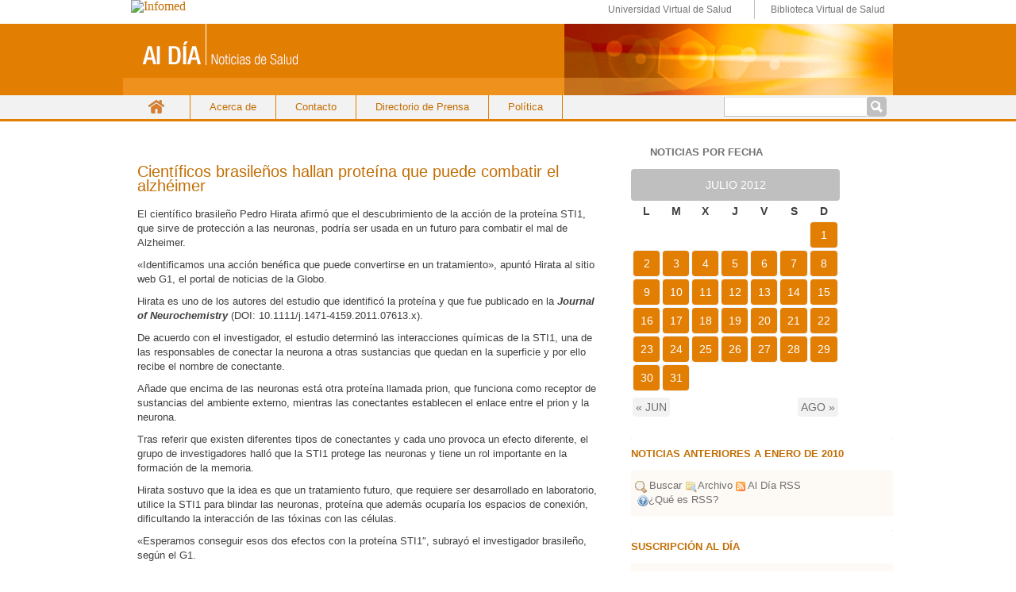

--- FILE ---
content_type: text/html; charset=UTF-8
request_url: https://boletinaldia.sld.cu/aldia/2012/07/18/cientificos-brasilenos-hallan-proteina-que-puede-combatir-el-alzheimer/
body_size: 21099
content:
<!DOCTYPE html PUBLIC "-//W3C//DTD XHTML 1.0 Transitional//EN" "http://www.w3.org/TR/xhtml1/DTD/xhtml1-transitional.dtd">
<html xmlns="http://www.w3.org/1999/xhtml">
<head profile="http://gmpg.org/xfn/11">
<title>Servicio de noticias en salud Al Día &#8211; Científicos brasileños hallan proteína que puede combatir el alzhéimer</title>
<meta http-equiv="Content-Type" content="text/html; charset=UTF-8" />
<meta name="distribution" content="global" />
<meta name="robots" content="follow, all" />
<meta name="language" content="en, sv" />
<meta name="generator" content="WordPress 4.1.39" />
<!-- leave this for stats please -->
<link rel="Shortcut Icon" href="http://boletinaldia.sld.cu/aldiaimages/favicon.ico" type="image/x-icon" />
<link rel="alternate" type="application/rss+xml" title="RSS 2.0" href="https://boletinaldia.sld.cu/aldia/feed/" />
<link rel="alternate" type="text/xml" title="RSS .92" href="https://boletinaldia.sld.cu/aldia/feed/rss/" />
<link rel="alternate" type="application/atom+xml" title="Atom 0.3" href="https://boletinaldia.sld.cu/aldia/feed/atom/" />
<link rel="pingback" href="https://boletinaldia.sld.cu/aldia/xmlrpc.php" />
	<link rel='archives' title='diciembre 2025' href='https://boletinaldia.sld.cu/aldia/2025/12/' />
	<link rel='archives' title='noviembre 2025' href='https://boletinaldia.sld.cu/aldia/2025/11/' />
	<link rel='archives' title='octubre 2025' href='https://boletinaldia.sld.cu/aldia/2025/10/' />
	<link rel='archives' title='septiembre 2025' href='https://boletinaldia.sld.cu/aldia/2025/09/' />
	<link rel='archives' title='agosto 2025' href='https://boletinaldia.sld.cu/aldia/2025/08/' />
	<link rel='archives' title='julio 2025' href='https://boletinaldia.sld.cu/aldia/2025/07/' />
	<link rel='archives' title='junio 2025' href='https://boletinaldia.sld.cu/aldia/2025/06/' />
	<link rel='archives' title='mayo 2025' href='https://boletinaldia.sld.cu/aldia/2025/05/' />
	<link rel='archives' title='abril 2025' href='https://boletinaldia.sld.cu/aldia/2025/04/' />
	<link rel='archives' title='marzo 2025' href='https://boletinaldia.sld.cu/aldia/2025/03/' />
	<link rel='archives' title='diciembre 2024' href='https://boletinaldia.sld.cu/aldia/2024/12/' />
	<link rel='archives' title='noviembre 2024' href='https://boletinaldia.sld.cu/aldia/2024/11/' />
	<link rel='archives' title='octubre 2024' href='https://boletinaldia.sld.cu/aldia/2024/10/' />
	<link rel='archives' title='septiembre 2024' href='https://boletinaldia.sld.cu/aldia/2024/09/' />
	<link rel='archives' title='agosto 2024' href='https://boletinaldia.sld.cu/aldia/2024/08/' />
	<link rel='archives' title='julio 2024' href='https://boletinaldia.sld.cu/aldia/2024/07/' />
	<link rel='archives' title='junio 2024' href='https://boletinaldia.sld.cu/aldia/2024/06/' />
	<link rel='archives' title='mayo 2024' href='https://boletinaldia.sld.cu/aldia/2024/05/' />
	<link rel='archives' title='abril 2024' href='https://boletinaldia.sld.cu/aldia/2024/04/' />
	<link rel='archives' title='marzo 2024' href='https://boletinaldia.sld.cu/aldia/2024/03/' />
	<link rel='archives' title='febrero 2024' href='https://boletinaldia.sld.cu/aldia/2024/02/' />
	<link rel='archives' title='enero 2024' href='https://boletinaldia.sld.cu/aldia/2024/01/' />
	<link rel='archives' title='diciembre 2023' href='https://boletinaldia.sld.cu/aldia/2023/12/' />
	<link rel='archives' title='noviembre 2023' href='https://boletinaldia.sld.cu/aldia/2023/11/' />
	<link rel='archives' title='octubre 2023' href='https://boletinaldia.sld.cu/aldia/2023/10/' />
	<link rel='archives' title='septiembre 2023' href='https://boletinaldia.sld.cu/aldia/2023/09/' />
	<link rel='archives' title='agosto 2023' href='https://boletinaldia.sld.cu/aldia/2023/08/' />
	<link rel='archives' title='julio 2023' href='https://boletinaldia.sld.cu/aldia/2023/07/' />
	<link rel='archives' title='mayo 2023' href='https://boletinaldia.sld.cu/aldia/2023/05/' />
	<link rel='archives' title='abril 2023' href='https://boletinaldia.sld.cu/aldia/2023/04/' />
	<link rel='archives' title='marzo 2023' href='https://boletinaldia.sld.cu/aldia/2023/03/' />
	<link rel='archives' title='febrero 2023' href='https://boletinaldia.sld.cu/aldia/2023/02/' />
	<link rel='archives' title='enero 2023' href='https://boletinaldia.sld.cu/aldia/2023/01/' />
	<link rel='archives' title='diciembre 2022' href='https://boletinaldia.sld.cu/aldia/2022/12/' />
	<link rel='archives' title='noviembre 2022' href='https://boletinaldia.sld.cu/aldia/2022/11/' />
	<link rel='archives' title='octubre 2022' href='https://boletinaldia.sld.cu/aldia/2022/10/' />
	<link rel='archives' title='septiembre 2022' href='https://boletinaldia.sld.cu/aldia/2022/09/' />
	<link rel='archives' title='agosto 2022' href='https://boletinaldia.sld.cu/aldia/2022/08/' />
	<link rel='archives' title='julio 2022' href='https://boletinaldia.sld.cu/aldia/2022/07/' />
	<link rel='archives' title='junio 2022' href='https://boletinaldia.sld.cu/aldia/2022/06/' />
	<link rel='archives' title='mayo 2022' href='https://boletinaldia.sld.cu/aldia/2022/05/' />
	<link rel='archives' title='abril 2022' href='https://boletinaldia.sld.cu/aldia/2022/04/' />
	<link rel='archives' title='marzo 2022' href='https://boletinaldia.sld.cu/aldia/2022/03/' />
	<link rel='archives' title='febrero 2022' href='https://boletinaldia.sld.cu/aldia/2022/02/' />
	<link rel='archives' title='enero 2022' href='https://boletinaldia.sld.cu/aldia/2022/01/' />
	<link rel='archives' title='diciembre 2021' href='https://boletinaldia.sld.cu/aldia/2021/12/' />
	<link rel='archives' title='noviembre 2021' href='https://boletinaldia.sld.cu/aldia/2021/11/' />
	<link rel='archives' title='octubre 2021' href='https://boletinaldia.sld.cu/aldia/2021/10/' />
	<link rel='archives' title='septiembre 2021' href='https://boletinaldia.sld.cu/aldia/2021/09/' />
	<link rel='archives' title='agosto 2021' href='https://boletinaldia.sld.cu/aldia/2021/08/' />
	<link rel='archives' title='julio 2021' href='https://boletinaldia.sld.cu/aldia/2021/07/' />
	<link rel='archives' title='junio 2021' href='https://boletinaldia.sld.cu/aldia/2021/06/' />
	<link rel='archives' title='mayo 2021' href='https://boletinaldia.sld.cu/aldia/2021/05/' />
	<link rel='archives' title='abril 2021' href='https://boletinaldia.sld.cu/aldia/2021/04/' />
	<link rel='archives' title='marzo 2021' href='https://boletinaldia.sld.cu/aldia/2021/03/' />
	<link rel='archives' title='febrero 2021' href='https://boletinaldia.sld.cu/aldia/2021/02/' />
	<link rel='archives' title='enero 2021' href='https://boletinaldia.sld.cu/aldia/2021/01/' />
	<link rel='archives' title='diciembre 2020' href='https://boletinaldia.sld.cu/aldia/2020/12/' />
	<link rel='archives' title='noviembre 2020' href='https://boletinaldia.sld.cu/aldia/2020/11/' />
	<link rel='archives' title='octubre 2020' href='https://boletinaldia.sld.cu/aldia/2020/10/' />
	<link rel='archives' title='septiembre 2020' href='https://boletinaldia.sld.cu/aldia/2020/09/' />
	<link rel='archives' title='agosto 2020' href='https://boletinaldia.sld.cu/aldia/2020/08/' />
	<link rel='archives' title='julio 2020' href='https://boletinaldia.sld.cu/aldia/2020/07/' />
	<link rel='archives' title='junio 2020' href='https://boletinaldia.sld.cu/aldia/2020/06/' />
	<link rel='archives' title='mayo 2020' href='https://boletinaldia.sld.cu/aldia/2020/05/' />
	<link rel='archives' title='abril 2020' href='https://boletinaldia.sld.cu/aldia/2020/04/' />
	<link rel='archives' title='marzo 2020' href='https://boletinaldia.sld.cu/aldia/2020/03/' />
	<link rel='archives' title='febrero 2020' href='https://boletinaldia.sld.cu/aldia/2020/02/' />
	<link rel='archives' title='enero 2020' href='https://boletinaldia.sld.cu/aldia/2020/01/' />
	<link rel='archives' title='diciembre 2019' href='https://boletinaldia.sld.cu/aldia/2019/12/' />
	<link rel='archives' title='noviembre 2019' href='https://boletinaldia.sld.cu/aldia/2019/11/' />
	<link rel='archives' title='octubre 2019' href='https://boletinaldia.sld.cu/aldia/2019/10/' />
	<link rel='archives' title='septiembre 2019' href='https://boletinaldia.sld.cu/aldia/2019/09/' />
	<link rel='archives' title='agosto 2019' href='https://boletinaldia.sld.cu/aldia/2019/08/' />
	<link rel='archives' title='julio 2019' href='https://boletinaldia.sld.cu/aldia/2019/07/' />
	<link rel='archives' title='junio 2019' href='https://boletinaldia.sld.cu/aldia/2019/06/' />
	<link rel='archives' title='mayo 2019' href='https://boletinaldia.sld.cu/aldia/2019/05/' />
	<link rel='archives' title='abril 2019' href='https://boletinaldia.sld.cu/aldia/2019/04/' />
	<link rel='archives' title='marzo 2019' href='https://boletinaldia.sld.cu/aldia/2019/03/' />
	<link rel='archives' title='febrero 2019' href='https://boletinaldia.sld.cu/aldia/2019/02/' />
	<link rel='archives' title='enero 2019' href='https://boletinaldia.sld.cu/aldia/2019/01/' />
	<link rel='archives' title='diciembre 2018' href='https://boletinaldia.sld.cu/aldia/2018/12/' />
	<link rel='archives' title='noviembre 2018' href='https://boletinaldia.sld.cu/aldia/2018/11/' />
	<link rel='archives' title='octubre 2018' href='https://boletinaldia.sld.cu/aldia/2018/10/' />
	<link rel='archives' title='septiembre 2018' href='https://boletinaldia.sld.cu/aldia/2018/09/' />
	<link rel='archives' title='agosto 2018' href='https://boletinaldia.sld.cu/aldia/2018/08/' />
	<link rel='archives' title='julio 2018' href='https://boletinaldia.sld.cu/aldia/2018/07/' />
	<link rel='archives' title='junio 2018' href='https://boletinaldia.sld.cu/aldia/2018/06/' />
	<link rel='archives' title='mayo 2018' href='https://boletinaldia.sld.cu/aldia/2018/05/' />
	<link rel='archives' title='abril 2018' href='https://boletinaldia.sld.cu/aldia/2018/04/' />
	<link rel='archives' title='marzo 2018' href='https://boletinaldia.sld.cu/aldia/2018/03/' />
	<link rel='archives' title='febrero 2018' href='https://boletinaldia.sld.cu/aldia/2018/02/' />
	<link rel='archives' title='enero 2018' href='https://boletinaldia.sld.cu/aldia/2018/01/' />
	<link rel='archives' title='diciembre 2017' href='https://boletinaldia.sld.cu/aldia/2017/12/' />
	<link rel='archives' title='noviembre 2017' href='https://boletinaldia.sld.cu/aldia/2017/11/' />
	<link rel='archives' title='octubre 2017' href='https://boletinaldia.sld.cu/aldia/2017/10/' />
	<link rel='archives' title='septiembre 2017' href='https://boletinaldia.sld.cu/aldia/2017/09/' />
	<link rel='archives' title='agosto 2017' href='https://boletinaldia.sld.cu/aldia/2017/08/' />
	<link rel='archives' title='julio 2017' href='https://boletinaldia.sld.cu/aldia/2017/07/' />
	<link rel='archives' title='junio 2017' href='https://boletinaldia.sld.cu/aldia/2017/06/' />
	<link rel='archives' title='mayo 2017' href='https://boletinaldia.sld.cu/aldia/2017/05/' />
	<link rel='archives' title='abril 2017' href='https://boletinaldia.sld.cu/aldia/2017/04/' />
	<link rel='archives' title='marzo 2017' href='https://boletinaldia.sld.cu/aldia/2017/03/' />
	<link rel='archives' title='febrero 2017' href='https://boletinaldia.sld.cu/aldia/2017/02/' />
	<link rel='archives' title='enero 2017' href='https://boletinaldia.sld.cu/aldia/2017/01/' />
	<link rel='archives' title='diciembre 2016' href='https://boletinaldia.sld.cu/aldia/2016/12/' />
	<link rel='archives' title='noviembre 2016' href='https://boletinaldia.sld.cu/aldia/2016/11/' />
	<link rel='archives' title='octubre 2016' href='https://boletinaldia.sld.cu/aldia/2016/10/' />
	<link rel='archives' title='septiembre 2016' href='https://boletinaldia.sld.cu/aldia/2016/09/' />
	<link rel='archives' title='agosto 2016' href='https://boletinaldia.sld.cu/aldia/2016/08/' />
	<link rel='archives' title='julio 2016' href='https://boletinaldia.sld.cu/aldia/2016/07/' />
	<link rel='archives' title='junio 2016' href='https://boletinaldia.sld.cu/aldia/2016/06/' />
	<link rel='archives' title='mayo 2016' href='https://boletinaldia.sld.cu/aldia/2016/05/' />
	<link rel='archives' title='abril 2016' href='https://boletinaldia.sld.cu/aldia/2016/04/' />
	<link rel='archives' title='marzo 2016' href='https://boletinaldia.sld.cu/aldia/2016/03/' />
	<link rel='archives' title='febrero 2016' href='https://boletinaldia.sld.cu/aldia/2016/02/' />
	<link rel='archives' title='enero 2016' href='https://boletinaldia.sld.cu/aldia/2016/01/' />
	<link rel='archives' title='diciembre 2015' href='https://boletinaldia.sld.cu/aldia/2015/12/' />
	<link rel='archives' title='noviembre 2015' href='https://boletinaldia.sld.cu/aldia/2015/11/' />
	<link rel='archives' title='octubre 2015' href='https://boletinaldia.sld.cu/aldia/2015/10/' />
	<link rel='archives' title='septiembre 2015' href='https://boletinaldia.sld.cu/aldia/2015/09/' />
	<link rel='archives' title='agosto 2015' href='https://boletinaldia.sld.cu/aldia/2015/08/' />
	<link rel='archives' title='julio 2015' href='https://boletinaldia.sld.cu/aldia/2015/07/' />
	<link rel='archives' title='junio 2015' href='https://boletinaldia.sld.cu/aldia/2015/06/' />
	<link rel='archives' title='mayo 2015' href='https://boletinaldia.sld.cu/aldia/2015/05/' />
	<link rel='archives' title='abril 2015' href='https://boletinaldia.sld.cu/aldia/2015/04/' />
	<link rel='archives' title='marzo 2015' href='https://boletinaldia.sld.cu/aldia/2015/03/' />
	<link rel='archives' title='febrero 2015' href='https://boletinaldia.sld.cu/aldia/2015/02/' />
	<link rel='archives' title='enero 2015' href='https://boletinaldia.sld.cu/aldia/2015/01/' />
	<link rel='archives' title='diciembre 2014' href='https://boletinaldia.sld.cu/aldia/2014/12/' />
	<link rel='archives' title='noviembre 2014' href='https://boletinaldia.sld.cu/aldia/2014/11/' />
	<link rel='archives' title='octubre 2014' href='https://boletinaldia.sld.cu/aldia/2014/10/' />
	<link rel='archives' title='septiembre 2014' href='https://boletinaldia.sld.cu/aldia/2014/09/' />
	<link rel='archives' title='agosto 2014' href='https://boletinaldia.sld.cu/aldia/2014/08/' />
	<link rel='archives' title='julio 2014' href='https://boletinaldia.sld.cu/aldia/2014/07/' />
	<link rel='archives' title='junio 2014' href='https://boletinaldia.sld.cu/aldia/2014/06/' />
	<link rel='archives' title='mayo 2014' href='https://boletinaldia.sld.cu/aldia/2014/05/' />
	<link rel='archives' title='abril 2014' href='https://boletinaldia.sld.cu/aldia/2014/04/' />
	<link rel='archives' title='marzo 2014' href='https://boletinaldia.sld.cu/aldia/2014/03/' />
	<link rel='archives' title='febrero 2014' href='https://boletinaldia.sld.cu/aldia/2014/02/' />
	<link rel='archives' title='enero 2014' href='https://boletinaldia.sld.cu/aldia/2014/01/' />
	<link rel='archives' title='diciembre 2013' href='https://boletinaldia.sld.cu/aldia/2013/12/' />
	<link rel='archives' title='noviembre 2013' href='https://boletinaldia.sld.cu/aldia/2013/11/' />
	<link rel='archives' title='octubre 2013' href='https://boletinaldia.sld.cu/aldia/2013/10/' />
	<link rel='archives' title='septiembre 2013' href='https://boletinaldia.sld.cu/aldia/2013/09/' />
	<link rel='archives' title='agosto 2013' href='https://boletinaldia.sld.cu/aldia/2013/08/' />
	<link rel='archives' title='julio 2013' href='https://boletinaldia.sld.cu/aldia/2013/07/' />
	<link rel='archives' title='junio 2013' href='https://boletinaldia.sld.cu/aldia/2013/06/' />
	<link rel='archives' title='mayo 2013' href='https://boletinaldia.sld.cu/aldia/2013/05/' />
	<link rel='archives' title='abril 2013' href='https://boletinaldia.sld.cu/aldia/2013/04/' />
	<link rel='archives' title='marzo 2013' href='https://boletinaldia.sld.cu/aldia/2013/03/' />
	<link rel='archives' title='febrero 2013' href='https://boletinaldia.sld.cu/aldia/2013/02/' />
	<link rel='archives' title='enero 2013' href='https://boletinaldia.sld.cu/aldia/2013/01/' />
	<link rel='archives' title='noviembre 2012' href='https://boletinaldia.sld.cu/aldia/2012/11/' />
	<link rel='archives' title='octubre 2012' href='https://boletinaldia.sld.cu/aldia/2012/10/' />
	<link rel='archives' title='septiembre 2012' href='https://boletinaldia.sld.cu/aldia/2012/09/' />
	<link rel='archives' title='agosto 2012' href='https://boletinaldia.sld.cu/aldia/2012/08/' />
	<link rel='archives' title='julio 2012' href='https://boletinaldia.sld.cu/aldia/2012/07/' />
	<link rel='archives' title='junio 2012' href='https://boletinaldia.sld.cu/aldia/2012/06/' />
	<link rel='archives' title='mayo 2012' href='https://boletinaldia.sld.cu/aldia/2012/05/' />
	<link rel='archives' title='abril 2012' href='https://boletinaldia.sld.cu/aldia/2012/04/' />
	<link rel='archives' title='marzo 2012' href='https://boletinaldia.sld.cu/aldia/2012/03/' />
	<link rel='archives' title='febrero 2012' href='https://boletinaldia.sld.cu/aldia/2012/02/' />
	<link rel='archives' title='enero 2012' href='https://boletinaldia.sld.cu/aldia/2012/01/' />
	<link rel='archives' title='diciembre 2011' href='https://boletinaldia.sld.cu/aldia/2011/12/' />
	<link rel='archives' title='noviembre 2011' href='https://boletinaldia.sld.cu/aldia/2011/11/' />
	<link rel='archives' title='octubre 2011' href='https://boletinaldia.sld.cu/aldia/2011/10/' />
	<link rel='archives' title='septiembre 2011' href='https://boletinaldia.sld.cu/aldia/2011/09/' />
	<link rel='archives' title='agosto 2011' href='https://boletinaldia.sld.cu/aldia/2011/08/' />
	<link rel='archives' title='julio 2011' href='https://boletinaldia.sld.cu/aldia/2011/07/' />
	<link rel='archives' title='junio 2011' href='https://boletinaldia.sld.cu/aldia/2011/06/' />
	<link rel='archives' title='mayo 2011' href='https://boletinaldia.sld.cu/aldia/2011/05/' />
	<link rel='archives' title='abril 2011' href='https://boletinaldia.sld.cu/aldia/2011/04/' />
	<link rel='archives' title='marzo 2011' href='https://boletinaldia.sld.cu/aldia/2011/03/' />
	<link rel='archives' title='febrero 2011' href='https://boletinaldia.sld.cu/aldia/2011/02/' />
	<link rel='archives' title='enero 2011' href='https://boletinaldia.sld.cu/aldia/2011/01/' />
	<link rel='archives' title='noviembre 2010' href='https://boletinaldia.sld.cu/aldia/2010/11/' />
	<link rel='archives' title='octubre 2010' href='https://boletinaldia.sld.cu/aldia/2010/10/' />
	<link rel='archives' title='septiembre 2010' href='https://boletinaldia.sld.cu/aldia/2010/09/' />
	<link rel='archives' title='agosto 2010' href='https://boletinaldia.sld.cu/aldia/2010/08/' />
	<link rel='archives' title='julio 2010' href='https://boletinaldia.sld.cu/aldia/2010/07/' />
	<link rel='archives' title='junio 2010' href='https://boletinaldia.sld.cu/aldia/2010/06/' />
<link rel="stylesheet" href="https://boletinaldia.sld.cu/aldia/wp-content/themes/newboletinaldia/style.css" type="text/css" media="screen" />
<!--[if IE]>
<link rel="stylesheet" href="https://boletinaldia.sld.cu/aldia/wp-content/themes/newboletinaldia/ie.css" media="screen" type="text/css" />
<![endif]-->
<link rel='stylesheet' id='dtree.css-css'  href='https://boletinaldia.sld.cu/aldia/wp-content/plugins/wp-dtree-30/wp-dtree.min.css?ver=4.3.1' type='text/css' media='all' />
<script type='text/javascript'>
/* <![CDATA[ */
var WPdTreeSettings = {"animate":"0","duration":"0","imgurl":"https:\/\/boletinaldia.sld.cu\/aldia\/wp-content\/plugins\/wp-dtree-30\/"};
/* ]]> */
</script>
<script type='text/javascript' src='https://boletinaldia.sld.cu/aldia/wp-content/plugins/wp-dtree-30/wp-dtree.min.js?ver=4.3.1'></script>
<link rel="EditURI" type="application/rsd+xml" title="RSD" href="https://boletinaldia.sld.cu/aldia/xmlrpc.php?rsd" />
<link rel="wlwmanifest" type="application/wlwmanifest+xml" href="https://boletinaldia.sld.cu/aldia/wp-includes/wlwmanifest.xml" /> 
<link rel='prev' title='Nueva diana terapéutica en la leucemia mieloide aguda' href='https://boletinaldia.sld.cu/aldia/2012/07/18/nueva-diana-terapeutica-en-la-leucemia-mieloide-aguda/' />
<link rel='next' title='Epidemia de VIH en ascenso entre jóvenes y mujeres' href='https://boletinaldia.sld.cu/aldia/2012/07/19/epidemia-de-vih-en-ascenso-entre-jovenes-y-mujeres/' />
<meta name="generator" content="WordPress 4.1.39" />
<link rel='canonical' href='https://boletinaldia.sld.cu/aldia/2012/07/18/cientificos-brasilenos-hallan-proteina-que-puede-combatir-el-alzheimer/' />
<link rel='shortlink' href='https://boletinaldia.sld.cu/aldia/?p=23733' />
	<link rel="search" type="application/opensearchdescription+xml" href="https://boletinaldia.sld.cu/aldia/osd.xml" title="Servicio de noticias en salud Al Día" />
<link rel="search" type="application/opensearchdescription+xml" title="Servicio de noticias en salud Al Día" href="https://boletinaldia.sld.cu/aldia/opensearch" />
<script type='text/javascript' src='https://boletinaldia.sld.cu/aldia/wp-includes/js/tw-sack.min.js?ver=1.6.1'></script>
<script type="text/javascript">
//<![CDATA[
function alo_em_pubblic_form ()
{
//edit : added all this for
  var alo_cf_array = new Array();
      document.alo_easymail_widget_form.submit.value="enviando...";
  document.alo_easymail_widget_form.submit.disabled = true;
  document.getElementById('alo_em_widget_loading').style.display = "inline";
  document.getElementById('alo_easymail_widget_feedback').innerHTML = "";
  
   var alo_em_sack = new sack("https://boletinaldia.sld.cu/aldia/wp-admin/admin-ajax.php" );    

  alo_em_sack.execute = 1;
  alo_em_sack.method = 'POST';
  alo_em_sack.setVar( "action", "alo_em_pubblic_form_check" );
  alo_em_sack.setVar( "alo_em_opt_name", document.alo_easymail_widget_form.alo_em_opt_name.value );
  alo_em_sack.setVar( "alo_em_opt_email", document.alo_easymail_widget_form.alo_em_opt_email.value );
    alo_em_sack.setVar( "alo_easymail_txt_generic_error", 'Error durante operación.' );  
  alo_em_sack.setVar( "alo_em_error_email_incorrect", "La dirección de correo no es correcta");
  alo_em_sack.setVar( "alo_em_error_name_empty", "El campo de nombre esta vacío");
    alo_em_sack.setVar( "alo_em_error_email_added", "Atención: esta dirección de correo ya ha sido suscripta, pero no activada. Le estamos enviando otro correo de activación");
  alo_em_sack.setVar( "alo_em_error_email_activated", "Atención: esta dirección de correo ya ha sido suscripta");
  alo_em_sack.setVar( "alo_em_error_on_sending", "Error durante envio: por favor intentar nuevamente");
  alo_em_sack.setVar( "alo_em_txt_ok", "Suscripción exitosa. Recibirá un correo con un enlace. Debe hacer click en el enlace para activar su suscripción.");
  alo_em_sack.setVar( "alo_em_txt_subscribe", "Suscribirse");
  alo_em_sack.setVar( "alo_em_lang_code", "");  
  
  var cbs = document.getElementById('alo_easymail_widget_form').getElementsByTagName('input');
  var length = cbs.length;
  var lists = "";
  for (var i=0; i < length; i++) {
  	if (cbs[i].name == 'alo_em_form_lists' +'[]' && cbs[i].type == 'checkbox') {
  		if ( cbs[i].checked ) lists += cbs[i].value + ",";
  	}
  }
  alo_em_sack.setVar( "alo_em_form_lists", lists );
  alo_em_sack.setVar( "alo_em_nonce", '01b07ee500' );  
  //alo_em_sack.onError = function() { alert('Ajax error' )};
  alo_em_sack.runAJAX();

  return true;

} 
//]]>
</script>
</head>
<body>
<div id="logo">
	<div id="wrapper_imgInfo">
	  <div id="imgInfo">
		<a href="http://www.sld.cu"><img src="http://fnmedicamentos.sld.cu/local/interface/default/images/logoinfomed.gif" alt="Infomed"  border="0" title="Infomed" /></a>
	  </div>
	  <div id="menulogo">	
		<ul>
			<li class="uvs"><a href="http://www.uvs.sld.cu" title="UVS" > Universidad Virtual de Salud</a></li>
			<li class="bvs"><a href="http://www.bvs.sld.cu" title="BVS" > Biblioteca Virtual de Salud</a></li>
		</ul>
	   </div>
	</div>
</div>
<div id="header">
	<a href="http://boletinaldia.sld.cu/aldia/">Servicio de noticias en salud Al Día</a>
	<//?php bloginfo('description'); ?>
</div>

<div id="navbar">
 <div class="wrapper_navbar">
	<div class="nav-menu"><ul><li ><a href="https://boletinaldia.sld.cu/aldia/">Inicio</a></li><li class="page_item page-item-17969"><a href="https://boletinaldia.sld.cu/aldia/acerca-de/">Acerca de</a></li><li class="page_item page-item-116587"><a href="https://boletinaldia.sld.cu/aldia/contacto/">Contacto</a></li><li class="page_item page-item-17972"><a href="https://boletinaldia.sld.cu/aldia/coordenadas-de-las-noticias/">Directorio de Prensa</a></li><li class="page_item page-item-17974"><a href="https://boletinaldia.sld.cu/aldia/politica/">Política</a></li></ul></div>
	<!-- #site-navigation -->
    <span class="searchform"><form role="search" method="get" id="searchform" class="searchform" action="https://boletinaldia.sld.cu/aldia/">
				<div>
					<label class="screen-reader-text" for="s">Buscar:</label>
					<input type="text" value="" name="s" id="s" />
					<input type="submit" id="searchsubmit" value="Buscar" />
				</div>
			</form></span> 
 </div>
</div>
<div id="wrap">
<div id="content">
<!--l_sidebar.php-->
<div id="contentmiddle">
	 <div class="contenedor">
	<div class="contentdate">
	<h3>jul</h3>
	<h4>18</h4>
	</div>	
    <div class="contenttitle">
	<h1><a href="https://boletinaldia.sld.cu/aldia/2012/07/18/cientificos-brasilenos-hallan-proteina-que-puede-combatir-el-alzheimer/" rel="bookmark">Científicos brasileños hallan proteína que puede combatir el alzhéimer</a></h1>
	<!--p> | <span>Comentarios desactivados</span>	</p-->
	</div>
	<p>El científico brasileño Pedro Hirata afirmó que el descubrimiento de la acción de la proteína STI1, que sirve de protección a las neuronas, podría ser usada en un futuro para combatir el mal de Alzheimer.<span id="more-23733"></span></p>
<p>«Identificamos una acción benéfica que puede convertirse en un tratamiento», apuntó Hirata al sitio web G1, el portal de noticias de la Globo.</p>
<p>Hirata es uno de los autores del estudio que identificó la proteína y que fue publicado en la <em><strong>Journal of Neurochemistry </strong></em>(DOI: 10.1111/j.1471-4159.2011.07613.x).</p>
<p>De acuerdo con el investigador, el estudio determinó las interacciones químicas de la STI1, una de las responsables de conectar la neurona a otras sustancias que quedan en la superficie y por ello recibe el nombre de conectante.</p>
<p>Añade que encima de las neuronas está otra proteína llamada prion, que funciona como receptor de sustancias del ambiente externo, mientras las conectantes establecen el enlace entre el prion y la neurona.</p>
<p>Tras referir que existen diferentes tipos de conectantes y cada uno provoca un efecto diferente, el grupo de investigadores halló que la STI1 protege las neuronas y tiene un rol importante en la formación de la memoria.</p>
<p>Hirata sostuvo que la idea es que un tratamiento futuro, que requiere ser desarrollado en laboratorio, utilice la STI1 para blindar las neuronas, proteína que además ocuparía los espacios de conexión, dificultando la interacción de las tóxinas con las células.</p>
<p>«Esperamos conseguir esos dos efectos con la proteína STI1&#8243;, subrayó el investigador brasileño, según el G1.</p>
<p>El mal de Alzheimer es una enfermedad degenerativa, actualmente incurable, común en personas mayores de 60 años.<br />
<a href="http://www.prensa-latina.cu/index.php?option=com_content&amp;task=view&amp;id=526491&amp;Itemid=1" target="_blank">julio 17/2012  (PL) </a></p>
<p>Maxime Béland, Xavier Roucou. <a href="http://onlinelibrary.wiley.com/doi/10.1111/j.1471-4159.2011.07613.x/full" target="_blank"><em><strong>The prion protein unstructured N-terminal region is a broad-spectrum molecular sensor with diverse and contrasting potential functions</strong></em></a>. <em>Journal of Neurochemistry</em> 2012, vol 120(6), págs: 853–868.</p>
	<div class="nueva">
	julio 18, 2012 | Lic. Heidy Ramírez Vázquez | Filed under: <a href="https://boletinaldia.sld.cu/aldia/category/enfermedades-y-temas-de-salud/enfermedades-neurodegene/" rel="category tag">Enfermedades neurodegenerativas</a>, <a href="https://boletinaldia.sld.cu/aldia/category/especialidades/neurologia/" rel="category tag">Neurología</a> | Etiquetas: <a href="https://boletinaldia.sld.cu/aldia/tag/neuroprotector/" rel="tag">neuroprotector</a>, <a href="https://boletinaldia.sld.cu/aldia/tag/proteina-sti1/" rel="tag">proteína STI1</a> |  	</div>
	<!--
		-->
		<p align="center">
		<div class="pagination"></div>	  
    </p>
	<h1>Comments</h1>
	<div id="commentblock">
<!--comments form -->
	    
   <!--comments area-->
      <!-- If comments are closed. -->
  <p class="nocomments">Comments are closed.</p>
          
<div id="commentsform">
    <form action="http://boletinaldia.sld.cu/aldia/wp-comments-post.php" method="post" id="commentform">
            
      <p>Name <br />
      <input type="text" name="author" id="s1" value="" size="30" tabindex="1" />
      </p>
      
      <p>Email <br />
      <input type="text" name="email" id="s2" value="" size="30" tabindex="2" />
      </p>
      
      <p>Web<br />
      <input type="text" name="url" id="s3" value="" size="30" tabindex="3" />
      </p>
      
            <!--<p>XHTML:</strong> You can use these tags: &lt;a href=&quot;&quot; title=&quot;&quot;&gt; &lt;abbr title=&quot;&quot;&gt; &lt;acronym title=&quot;&quot;&gt; &lt;b&gt; &lt;blockquote cite=&quot;&quot;&gt; &lt;cite&gt; &lt;code&gt; &lt;del datetime=&quot;&quot;&gt; &lt;em&gt; &lt;i&gt; &lt;q cite=&quot;&quot;&gt; &lt;strike&gt; &lt;strong&gt; </p>-->
      <p>Speak your mind<br />
      <textarea name="comment" id="s4" cols="90" rows="10" tabindex="4"></textarea>
      </p>
      
      <p>
        <input name="submit" type="submit" id="hbutt" tabindex="5" value="Submit Comment" />
        <input type="hidden" name="comment_post_ID" value="23733" />
      </p>
      
<div id="captchaImgDiv">

<div class="captchaSizeDivLarge"><img id="si_image_com" class="si-captcha" src="https://boletinaldia.sld.cu/aldia/wp-content/plugins/si-captcha-for-wordpress/captcha/securimage_show.php?si_form_id=com&amp;prefix=r4WubpKquNcTGEh0" width="175" height="60" alt="Imagen CAPTCHA" title="Imagen CAPTCHA" />
    <input id="si_code_com" name="si_code_com" type="hidden"  value="r4WubpKquNcTGEh0" />
    <div id="si_refresh_com">
<a href="#" rel="nofollow" title="Refrescar imagen" onclick="si_captcha_refresh('si_image_com','com','/aldia/wp-content/plugins/si-captcha-for-wordpress/captcha','https://boletinaldia.sld.cu/aldia/wp-content/plugins/si-captcha-for-wordpress/captcha/securimage_show.php?si_form_id=com&amp;prefix='); return false;">
      <img class="captchaImgRefresh" src="https://boletinaldia.sld.cu/aldia/wp-content/plugins/si-captcha-for-wordpress/captcha/images/refresh.png" width="22" height="20" alt="Refrescar imagen" onclick="this.blur();" /></a>
  </div>
  </div>
<div id="captchaInputDiv"><input id="captcha_code" name="captcha_code" type="text" value="" tabindex="4"  />
 <label id="captcha_code_label" for="captcha_code">Código CAPTCHA</label><span class="required">*</span>
 </div>
</div>
      <script type='text/javascript'>
          var sUrlInput = document.getElementById("comment");
                  var oParent = sUrlInput.parentNode;
          var sSubstitue = document.getElementById("captchaImgDiv");
                  oParent.appendChild(sSubstitue, sUrlInput);
      </script>
            <noscript>
          <style type='text/css'>#submit {display:none;}</style><br />           <input name="submit" type="submit" id="submit-alt" tabindex="6" value="Enviar comentario" />
          </noscript>
      </form>
  </div>


</div>
 </div>
</div>	
<!-- begin r_sidebar -->

	<div id="r_sidebar">
	<ul id="r_sidebarwidgeted">
	<li id="calendar-2" class="widget widget_calendar"><h2 class="widgettitle">Noticias por fecha</h2>
<div id="calendar_wrap"><table id="wp-calendar">
	<caption>julio 2012</caption>
	<thead>
	<tr>
		<th scope="col" title="Lunes">L</th>
		<th scope="col" title="Martes">M</th>
		<th scope="col" title="Miércoles">X</th>
		<th scope="col" title="Jueves">J</th>
		<th scope="col" title="Viernes">V</th>
		<th scope="col" title="Sábado">S</th>
		<th scope="col" title="Domingo">D</th>
	</tr>
	</thead>

	<tfoot>
	<tr>
		<td colspan="3" id="prev"><a href="https://boletinaldia.sld.cu/aldia/2012/06/">&laquo; jun</a></td>
		<td class="pad">&nbsp;</td>
		<td colspan="3" id="next"><a href="https://boletinaldia.sld.cu/aldia/2012/08/">ago &raquo;</a></td>
	</tr>
	</tfoot>

	<tbody>
	<tr>
		<td colspan="6" class="pad">&nbsp;</td><td><a href="https://boletinaldia.sld.cu/aldia/2012/07/01/" title="Nuevo fármaco contra el VIH combina cuatro medicamentos
Los adolescentes que hacen más de cuatro comidas al día están más delgados
Eliminada la resistencia a fármacos del parásito de la leishmania
Publican estudio de gripe aviar tras debate sobre terrorismo
Un EEG del cerebro podría ayudar a detectar el autismo
El infarto del miocardio acelera la ateroesclerosis">1</a></td>
	</tr>
	<tr>
		<td><a href="https://boletinaldia.sld.cu/aldia/2012/07/02/" title="Agrupan en cuatro grandes linajes a familias de virus
El cáncer de colon se dirige hacia la hiperpersonalización
Linagliptina reduce episodios de hipoglucemia en comparación con glimepirida
Corrigen la mutación de enfermedad de Huntington con iPS modificadas
Estimular una proteína protege contra la radiación
Primera guía para el manejo de fallos en el ciclo de la urea">2</a></td><td><a href="https://boletinaldia.sld.cu/aldia/2012/07/03/" title="La FAO informa de brote de gripe aviar en México
La pérdida de memoria en ratones ancianos se asocia a menor metilación del ADN
Cómo minimizar el desarrollo del alzhéimer a través de VRK1
El abordaje multidisciplinar, obligatorio en los cánceres gastrointestinales
Modificaciones en la leptina determinan el desarrollo de enfermedades metabólicas
Identifican mecanismo de resistencia al tratamiento de algunos cánceres de pulmón">3</a></td><td><a href="https://boletinaldia.sld.cu/aldia/2012/07/04/" title="Confirmado el perfil de seguridad de fingolimod en esclerosis múltiple
La hormona TLQP-21 preserva la producción de insulina
Asocian pioglitazona para diabetes tipo 2 con riesgo de cáncer vesical
Edelfosina en nanopartículas inhibe la metástasis linfática
El gen ABCC6, mutado en pseudoxantoma elástico
Más cafeína podría reducir el riesgo del cáncer de piel más común">4</a></td><td><a href="https://boletinaldia.sld.cu/aldia/2012/07/05/" title="Aprueban test diagnóstico casero para VIH
Mortalidad materna baja 41 % en A.Latina
Brasil busca marcador celular para prever éxito de terapias contra cáncer
El suicidio, causa común de muerte en los jóvenes de la India
Programa informático para ayudar a detectar el párkinson
Vinculan respuesta emocional con dolor crónico">5</a></td><td><a href="https://boletinaldia.sld.cu/aldia/2012/07/06/" title="Proponen nueva modalidad para fertilización in vitro
Rapamicina podría prevenir aparición del mal de Alzheimer
Desarrollan nuevo método para regeneración ósea
La elastografía transitoria predice la evolución de la cirrosis en infectados por VIH y hepatitis C
Aumentan muertes por sobredosis de metadona en Estados Unidos
Nuevos genes implicados en el riesgo de padecer osteoartritis">6</a></td><td><a href="https://boletinaldia.sld.cu/aldia/2012/07/07/" title="Muerte súbita, principal amenaza en la edad adulta de niños operados de cardiopatías congénitas
Desarrollan nanoestructuras en forma de hidratantes para tratar el cáncer de piel
Clave para evitar el sarro dental puede encontrase en algas
Detectan región del cerebro donde se decide cómo y cuándo engañar a un rival
Células sanas alrededor de un tumor lo hacen resistente a quimioterapia
Quad, cuatro fármacos en una unica pastilla para el VIH">7</a></td><td><a href="https://boletinaldia.sld.cu/aldia/2012/07/08/" title="Agrupan en cuatro grandes linajes a familias de virus
La FAO informa de brote de gripe aviar en México
Asocian pioglitazona para diabetes tipo 2 con riesgo de cáncer vesical
Vinculan respuesta emocional con dolor crónico
Proponen nueva modalidad para fertilización in vitro
Clave para evitar el sarro dental puede encontrase en algas">8</a></td>
	</tr>
	<tr>
		<td><a href="https://boletinaldia.sld.cu/aldia/2012/07/09/" title="Metformina promueve neurogénesis y memoria espacial
Explican el vínculo entre tabaco y embarazo ectópico
Células del cuerpo carotídeo para tratar el párkinson
Describen por qué las comidas ricas en proteínas producen mayor saciedad
Crean alternativa al injerto en fracturas grandes
Nanotecnología en terapia tumoral puede ser eficaz">9</a></td><td><a href="https://boletinaldia.sld.cu/aldia/2012/07/10/" title="Hormona metabólica circulante ayuda a aliviar los síntomas de la depresión
Descubren vínculo entre el cáncer testicular y el de colon
La mayoría de los hombres con curvatura del pene no acuden al especialista
Nuevos datos sobre factor de crecimiento endotelial vascular en glioblastoma multiforme
Relacionan la toxoplasmosis con una mayor propensión a autolesionarse
Identifican la concentración óptima de propóleos para su uso como radioprotector">10</a></td><td><a href="https://boletinaldia.sld.cu/aldia/2012/07/11/" title="La combinación de microbicidas puede ser buena profilaxis en el futuro para el VIH
Proteínas de seda sirven para conservar vacunas sin refrigerarlas
Vinculan virus con enfermedad que afecta a niños cambodianos
Dos vacunas combaten la obesidad en un modelo murino
Descubren por qué el VIH puede provocar la aparición de demencia
Las personas que pasan poco tiempo sentadas viven más">11</a></td><td><a href="https://boletinaldia.sld.cu/aldia/2012/07/12/" title="Asocian hormona de crecimiento con presión intraocular elevada en niños
Llama la OMS a incrementar anticoncepción eficaz y segura
Desarrollan en Brasil tratamiento más eficaz para la queratitis
Anomalías cerebrales, base de las personalidades agresivas
Nanoterapia disuelve directamente los trombos
Se puede retrasar la menopausia congelando tejido de ovarios">12</a></td><td><a href="https://boletinaldia.sld.cu/aldia/2012/07/13/" title="Vacuna de gripe H1N1 vinculada a riesgo del síndrome de Guillain-Barré
Bebés prematuros, con mayor riesgo de padecer trastornos mentales en la edad adulta
Hallan dos proteínas claves para tratar el Huntington
Hasta un 50 % más de riesgo cardiaco en los nacidos por fecundación in vitro
Vacuna del VPH también es eficaz en las jóvenes no vacunadas
Mutación genética previene la aparición del alzhéimer">13</a></td><td><a href="https://boletinaldia.sld.cu/aldia/2012/07/14/" title="Partículas de HDL pueden ser mejor indicador de riesgo cardiaco que el C-HDL
Niños con discapacidad más afectados por la violencia
Inhibir la ARN polimerasa I, nueva estrategia antitumoral
Un manejo combinado permite un mayor éxito en el tratamiento de la depresión
El altruismo depende de una región del cerebro
Mujeres que lactan son más propensas a adelgazar">14</a></td><td><a href="https://boletinaldia.sld.cu/aldia/2012/07/15/" title="Partículas de HDL pueden ser mejor indicador de riesgo cardiaco que el C-HDL
Mutación genética previene la aparición del alzhéimer
Se puede retrasar la menopausia congelando tejido de ovarios
Proteínas de seda sirven para conservar vacunas sin refrigerarlas
Relacionan la toxoplasmosis con una mayor propensión a autolesionarse
Explican el vínculo entre tabaco y embarazo ectópico">15</a></td>
	</tr>
	<tr>
		<td><a href="https://boletinaldia.sld.cu/aldia/2012/07/16/" title="Hay regresión del esófago de Barrett con la funduplicatura
Las personas con articulaciones más flexibles correrían riesgo de sufrir trastornos de ansiedad
Aislan un nuevo tipo de célula grasa termogénica: el adipocito beige
Inmunoterapia, lo mejor para tratar melanoma avanzado
Nuevo dispositivo eleva la secreción de saliva en pacientes con xerostomía
Más de la mitad de los casos VIH en América Latina son hombres homosexuales">16</a></td><td><a href="https://boletinaldia.sld.cu/aldia/2012/07/17/" title="Sesionará en Washington conferencia internacional sobre sida
Datos mundiales sobre el VIH causante del sida
La práctica de ejercicio físico reduce la necesidad de psicofármacos
De célula de cordón umbilical a neurona, con el factor Sox2
Activación de troncales neuronales en epilepsia
Describen una estrategia con bacterias simbióticas antipaludismo">17</a></td><td><a href="https://boletinaldia.sld.cu/aldia/2012/07/18/" title="Brasil refuerza medidas contra gripe A (H1N1) tras 13 muertes en una semana
Aprueban primer fármaco para reducir el riesgo de infección por VIH
Fin de transmisión de sida de madres a hijos «al alcance de la mano»
El hábito de la mujer con el alcohol se masculiniza
Nueva diana terapéutica en la leucemia mieloide aguda
Científicos brasileños hallan proteína que puede combatir el alzhéimer">18</a></td><td><a href="https://boletinaldia.sld.cu/aldia/2012/07/19/" title="Epidemia de VIH en ascenso entre jóvenes y mujeres
Desvinculan consumo de café en embarazo con hiperactividad infantil
Test que analiza el exoma revela la causa de los trastornos del aprendizaje
La OMS recomienda antirretrovirales para todas las personas seropositivas
Vinculan horas de sueño con riesgo de padecer alzhéimer
La fiebre aftosa fue la causa de muerte de niños cambodianos">19</a></td><td><a href="https://boletinaldia.sld.cu/aldia/2012/07/20/" title="El nivel de ceramidas podría predecir el riesgo de alzhéimer
Científicos dan tres recomendaciones para adelgazar
La inmunoterapia oral, promesa en niños alérgicos al huevo
La falta de ejercicio provoca tantas muertes como el tabaco
Estados Unidos aprueba fármaco para pérdida de peso
Estudio genético muestra que el cáncer del colon y el recto son similares">20</a></td><td><a href="https://boletinaldia.sld.cu/aldia/2012/07/21/" title="Camboya cierra escuelas para impedir propagación de virus
El estudio prostático, nueva diana en resonancia magnética
Récord de acceso a medicamentos contra el sida en países pobres
La comunidad científica certifica que el sida es curable
El genoma del espermatozoide, nuevo aliado para la fertilidad
Implantes oculares de 24&#215;24 para defectos de la retina">21</a></td><td><a href="https://boletinaldia.sld.cu/aldia/2012/07/22/" title="El genoma del espermatozoide, nuevo aliado para la fertilidad
La inmunoterapia oral, promesa en niños alérgicos al huevo
La OMS recomienda antirretrovirales para todas las personas seropositivas
Científicos brasileños hallan proteína que puede combatir el alzhéimer
Describen una estrategia con bacterias simbióticas antipaludismo
Más de la mitad de los casos VIH en América Latina son hombres homosexuales">22</a></td>
	</tr>
	<tr>
		<td><a href="https://boletinaldia.sld.cu/aldia/2012/07/23/" title="Variaciones en indicación de transfusión sanguínea
El estrés puede causar metástasis ósea en cáncer de mama
El estrés oxidativo eleva el déficit de atención en psicosis
Nanopartículas de oro para tratar tumores de próstata con una menor toxicidad
Crecientes indicios de resistencia a los medicamentos contra el VIH
Desarrollan ratones con sistema inmune humano que podrían acelerar la investigación de la vacuna del VIH">23</a></td><td><a href="https://boletinaldia.sld.cu/aldia/2012/07/24/" title="Generador biomolecular anti-EPO, estrella del laboratorio que realizará los controles en Londres 2012
Tideglusib reduce la progresión de la atrofia cerebral global
Fallecidos en España por efectos adversos de los fármacos triplican a las víctimas de tráfico
Señoras, brinden por la salud «de sus huesos»
Constatan ventajas de la dieta proteinada frente a la hipocalórica en diabetes tipo 2
El esquema PaMZ, eficaz para la tuberculosis sensible y la resistente">24</a></td><td><a href="https://boletinaldia.sld.cu/aldia/2012/07/25/" title="Un solo trauma cerebral basta para desencadenar el alzhéimer
Desafíos y soluciones frente al VIH en conferencia en Washington
Cáncer estomacal podría prevenirse al ingerir poca sal
Más del 8% de los tumores pancreáticos se podrían evitar con la dieta
Fósforo más FGF/23 y Klotho desarrollan hiperparatiroidismo">25</a></td><td><a href="https://boletinaldia.sld.cu/aldia/2012/07/26/" title="Trastornos de respiración durante el sueño predicen problemas infantiles de conducta
Efectos adversos graves son más comunes en nuevos fármacos oncológicos
El consumo de vitamina E en la dieta podría reducir el riesgo de cáncer hepático
Relación entre autismo y bajo consumo de ácido fólico en el embarazo">26</a></td><td><a href="https://boletinaldia.sld.cu/aldia/2012/07/27/" title="Tras una cirugía de la mama, el 20 % de las mujeres precisa otra
Disminuye riesgo desprendimiento retina tras cirugía cataratas
La resistencia a los tratamientos antirretrovirales aumenta en África
Dos de cada tres niños con obesidad severa sufren riesgo cardiovascular">27</a></td><td><a href="https://boletinaldia.sld.cu/aldia/2012/07/28/" title="El cerebro, frágil diana del calor del verano
Los biomarcadores agilizarán el diagnóstico de preeclampsia
El diagnóstico molecular del cáncer es clave para seleccionar mejor la terapia
Millones de personas en el mundo están infectadas con el virus de la hepatitis C">28</a></td><td><a href="https://boletinaldia.sld.cu/aldia/2012/07/29/" title="El estrés puede causar metástasis ósea en cáncer de mama
Generador biomolecular anti-EPO, estrella del laboratorio que realizará los controles en Londres 2012
Un solo trauma cerebral basta para desencadenar el alzhéimer
Efectos adversos graves son más comunes en nuevos fármacos oncológicos
La resistencia a los tratamientos antirretrovirales aumenta en África
Millones de personas en el mundo están infectadas con el virus de la hepatitis C">29</a></td>
	</tr>
	<tr>
		<td><a href="https://boletinaldia.sld.cu/aldia/2012/07/30/" title="La genética será clave en el tratamiento de la artrosis
Hallan una posible causa de la hemiplejia alternante infantil
Ácido noanoico y proanoico, biomarcadores en pulmón
Antiangiogénesis, base en el carcinoma renal
Equiparan efectos de dolutegravir con raltegravir en pacientes adultos con VIH
Investigan factores genéticos de la mastocitosis sistémica">30</a></td><td><a href="https://boletinaldia.sld.cu/aldia/2012/07/31/" title="Misteriosa enfermedad afecta a los niños en Uganda
Hospital español descubre el primer caso en el mundo de miasis en humanos
Brote de ébola en Uganda deja 14 muertos
Dosis reducidas, la clave en la tolerancia a la leche de vaca
Podrían padecer síndrome Prader Willi niños con apetito insaciable
Advierten sobre efectos del ruido en la memoria y el aprendizaje">31</a></td>
		<td class="pad" colspan="5">&nbsp;</td>
	</tr>
	</tbody>
	</table></div></li>
<li id="text-4" class="widget widget_text"><h2 class="widgettitle">Noticias anteriores a enero de 2010</h2>
			<div class="textwidget"><div style="padding: 10px 5px; background-color: #fdf9f4;">
<div align="left"><img style="padding-right: 3px;" src="http://boletinaldia.sld.cu/aldia/files/2023/09/lupa.gif" alt="Buscar" width="15" height="16" align="absMiddle" border="0" /><a class="enlacesp" href="http://www.sld.cu/servicios/aldia/searchrpc-aldia-new.php">Buscar</a><img style="padding-left: 3px;" src="http://boletinaldia.sld.cu/aldia/files/2023/09/archivos.gif" alt="Archivos" width="17" height="17" align="absMiddle" border="0" /><a class="enlacesp" href="http://www.sld.cu/servicios/aldia/archivos-aldia-new.php">Archivo</a> <img style="padding-right: 3px;" src="http://boletinaldia.sld.cu/aldia/files/2023/09/rss-icon.gif" alt="Canal RSS Al Dia" width="12" height="12" align="absMiddle" border="0" /><a class="enlacesp" href="http://boletinaldia.sld.cu/aldia/feed/">Al Día RSS</a></div>
<div align="left"><img style="padding-left: 3px;" src="http://boletinaldia.sld.cu/aldia/files/2023/09/quees.gif" alt="¿Qué es RSS?" width="14" height="18" align="absMiddle" border="0" /><a class="enlacesp" href="http://boletinaldia.sld.cu/aldia/acerca-de-rss/">¿Qué es RSS?</a></div>
</div></div>
		</li>
<li id="text-3" class="widget widget_text"><h2 class="widgettitle">Suscripción AL Día</h2>
			<div class="textwidget"><div style="padding: 10px 5px; background-color: #fdf9f4;"><img src="http://boletinaldia.sld.cu/aldia/wp-content/themes/newboletinaldia/img/email_add.png"> &nbsp;<a href="http://listas.red.sld.cu/mailman/listinfo/aldia-l">Boletín por correo electrónico</a></div>


</div>
		</li>
<li id="wpdt-categories-widget-4" class="widget wpdt-categories"><h2 class="widgettitle">Categorias</h2>
<div class="dtree"><span class='oclinks oclinks_cat' id='oclinks_cat1'><a href='javascript:cat1.openAll();' title='open all'>open all</a><span class='oclinks_sep oclinks_sep_cat' id='oclinks_sep_cat1'> | </span><a href='javascript:cat1.closeAll();' title='close all'>close all</a></span>

<script type='text/javascript'>
/* <![CDATA[ */
try{
if(document.getElementById && document.getElementById('oclinks_cat1')){document.getElementById('oclinks_cat1').style.display = 'block';}
var cat1 = new wpdTree('cat1', 'https://boletinaldia.sld.cu/aldia/','0');
cat1.config.useLines=1;
cat1.config.useIcons=0;
cat1.config.closeSameLevel=1;
cat1.config.folderLinks=0;
cat1.config.useSelection=0;
cat1.a(0,'root','','','','','');
cat1.a(-55660,-55244,'Accidente cerebrovascular (ACV)&nbsp;(144)','','category/enfermedades-y-temas-de-salud/accidente-cerebrovascular-acv/','','category/enfermedades-y-temas-de-salud/accidente-cerebrovascular-acv/feed');
cat1.a(-291,-55244,'Adicciones&nbsp;(6)','','category/enfermedades-y-temas-de-salud/adicciones/','','category/enfermedades-y-temas-de-salud/adicciones/feed');
cat1.a(-55562,-55244,'Alergias&nbsp;(4)','','category/enfermedades-y-temas-de-salud/alergias/','','category/enfermedades-y-temas-de-salud/alergias/feed');
cat1.a(-25,-1541,'Alergología&nbsp;(118)','','category/especialidades/alergia/','','category/especialidades/alergia/feed');
cat1.a(-47182,-1541,'Anatomía&nbsp;(8)','','category/especialidades/anatomia/','','category/especialidades/anatomia/feed');
cat1.a(-1598,-1541,'Anatomía patológica&nbsp;(426)','','category/especialidades/laboratorio-clinico/','','category/especialidades/laboratorio-clinico/feed');
cat1.a(-51380,-55244,'Anemias&nbsp;(2)','','category/enfermedades-y-temas-de-salud/anemias/','','category/enfermedades-y-temas-de-salud/anemias/feed');
cat1.a(-2987,-1541,'Anestesiología y reanimación&nbsp;(51)','','category/especialidades/anestesiologia/','','category/especialidades/anestesiologia/feed');
cat1.a(-4686,-1541,'Angiología&nbsp;(58)','','category/especialidades/angiologia/','','category/especialidades/angiologia/feed');
cat1.a(-3216,-1541,'Antropología&nbsp;(155)','Ciencia que estudia los aspectos físicos y las manifestaciones sociales y culturales de las comunidades humanas. Conjunto de rasgos que caracterizan a una comunidad humana, desde el punto de vista de esta ciencia.','category/especialidades/antropologia/','','category/especialidades/antropologia/feed');
cat1.a(-48783,-55244,'Apnea obstructiva del sueño&nbsp;(4)','','category/enfermedades-y-temas-de-salud/apnea-obstructiva-del-sueno/','','category/enfermedades-y-temas-de-salud/apnea-obstructiva-del-sueno/feed');
cat1.a(-50647,-55244,'Arteriopatías&nbsp;(2)','','category/enfermedades-y-temas-de-salud/aterosclerosis/','','category/enfermedades-y-temas-de-salud/aterosclerosis/feed');
cat1.a(-49522,-55244,'Artritis reumatoide&nbsp;(3)','Artritis Reumatoidea','category/enfermedades-y-temas-de-salud/artritis-reumatoide/','','category/enfermedades-y-temas-de-salud/artritis-reumatoide/feed');
cat1.a(-48788,-55244,'Artropatías&nbsp;(2)','','category/enfermedades-y-temas-de-salud/artritis/','','category/enfermedades-y-temas-de-salud/artritis/feed');
cat1.a(-50604,-55244,'Asma&nbsp;(15)','','category/enfermedades-y-temas-de-salud/asma-bronquial/','','category/enfermedades-y-temas-de-salud/asma-bronquial/feed');
cat1.a(-55258,-55244,'Autismo&nbsp;(139)','','category/enfermedades-y-temas-de-salud/autismo/','','category/enfermedades-y-temas-de-salud/autismo/feed');
cat1.a(-54974,0,'Bienestar, salud y calidad de vida&nbsp;(681)','','category/bienestar-salud-y-calidad-de-vida/','','category/bienestar-salud-y-calidad-de-vida/feed');
cat1.a(-1571,-1541,'Bioestadística&nbsp;(594)','','category/especialidades/estadistica/','','category/especialidades/estadistica/feed');
cat1.a(-55851,-1541,'Bioestadísticas&nbsp;(1)','','category/especialidades/bioestadisticas/','','category/especialidades/bioestadisticas/feed');
cat1.a(-2254,0,'Bioética&nbsp;(123)','','category/bioetica/','','category/bioetica/feed');
cat1.a(-4180,0,'Bioingeniería&nbsp;(718)','','category/bioingenieria/','','category/bioingenieria/feed');
cat1.a(-4659,0,'Biología&nbsp;(1141)','','category/biologia/','','category/biologia/feed');
cat1.a(-6427,0,'Biología molecular&nbsp;(75)','','category/enzimologia/','','category/enzimologia/feed');
cat1.a(-3912,-1541,'Bioquímica&nbsp;(1447)','','category/especialidades/bioquimica/','','category/especialidades/bioquimica/feed');
cat1.a(-56121,0,'Bioseguridad&nbsp;(1)','','category/bioseguridad/','','category/bioseguridad/feed');
cat1.a(-2236,0,'Biotecnología&nbsp;(977)','','category/biotecnologia/','','category/biotecnologia/feed');
cat1.a(-55659,0,'Cambio climático&nbsp;(608)','','category/cambio-climatico/','','category/cambio-climatico/feed');
cat1.a(-55561,-55244,'Cáncer&nbsp;(643)','','category/enfermedades-y-temas-de-salud/cancer/','','category/enfermedades-y-temas-de-salud/cancer/feed');
cat1.a(-13,-1541,'Cardiología&nbsp;(1193)','','category/especialidades/cardiologia/','','category/especialidades/cardiologia/feed');
cat1.a(-1564,-1541,'Cirugía&nbsp;(340)','','category/especialidades/cirugia-especialidades/','','category/especialidades/cirugia-especialidades/feed');
cat1.a(-5792,-1541,'Cirugía máxilofacial&nbsp;(44)','','category/especialidades/cirugia-maxilo-facial/','','category/especialidades/cirugia-maxilo-facial/feed');
cat1.a(-4225,-1541,'Cirugía plástica y caumatología&nbsp;(83)','','category/especialidades/cirugia-plastica-y-caumatologia/','','category/especialidades/cirugia-plastica-y-caumatologia/feed');
cat1.a(-30894,-55244,'Cólera&nbsp;(128)','','category/enfermedades-y-temas-de-salud/colera-enfermedades/','','category/enfermedades-y-temas-de-salud/colera-enfermedades/feed');
cat1.a(-42959,-1541,'Coloproctología&nbsp;(34)','','category/especialidades/proctologia/','','category/especialidades/proctologia/feed');
cat1.a(-55669,-55244,'Conducta suicida&nbsp;(2)','','category/enfermedades-y-temas-de-salud/conducta-suicida/','','category/enfermedades-y-temas-de-salud/conducta-suicida/feed');
cat1.a(-5016,0,'Congresos, eventos científicos y conferencias&nbsp;(617)','','category/congresoseventosconferencias/','','category/congresoseventosconferencias/feed');
cat1.a(-55578,0,'Contaminación&nbsp;(40)','','category/contaminacion/','','category/contaminacion/feed');
cat1.a(-42253,-55244,'COVID-19&nbsp;(3342)','','category/enfermedades-y-temas-de-salud/covid-19/','','category/enfermedades-y-temas-de-salud/covid-19/feed');
cat1.a(-55260,-55244,'Demencia&nbsp;(140)','','category/enfermedades-y-temas-de-salud/demencia/','','category/enfermedades-y-temas-de-salud/demencia/feed');
cat1.a(-524,-55244,'Dengue&nbsp;(249)','','category/enfermedades-y-temas-de-salud/dengue/','','category/enfermedades-y-temas-de-salud/dengue/feed');
cat1.a(-55671,-55244,'Dermatitis atópica&nbsp;(1)','','category/enfermedades-y-temas-de-salud/dermatitis-atopica/','','category/enfermedades-y-temas-de-salud/dermatitis-atopica/feed');
cat1.a(-53786,-1541,'Dermatología y venerología&nbsp;(532)','','category/especialidades/dermatologia-y-venerologia/','','category/especialidades/dermatologia-y-venerologia/feed');
cat1.a(-55550,0,'Desafíos socioeconómicos&nbsp;(1)','','category/desafios-socioeconomicos/','','category/desafios-socioeconomicos/feed');
cat1.a(-51401,-55244,'Diabetes mellitus&nbsp;(55)','','category/enfermedades-y-temas-de-salud/diabetes-mellitus/','','category/enfermedades-y-temas-de-salud/diabetes-mellitus/feed');
cat1.a(-18435,-55244,'Ébola&nbsp;(321)','','category/enfermedades-y-temas-de-salud/ebola/','','category/enfermedades-y-temas-de-salud/ebola/feed');
cat1.a(-55251,0,'Economía, finanzas y costos en salud&nbsp;(7)','','category/economia/','','category/economia/feed');
cat1.a(-48728,0,'Educación Médica&nbsp;(3)','','category/educacion-medica/','','category/educacion-medica/feed');
cat1.a(-40210,-1541,'Embriología&nbsp;(82)','','category/especialidades/embriologia/','','category/especialidades/embriologia/feed');
cat1.a(-1568,-1541,'Endocrinología&nbsp;(1130)','','category/especialidades/endocrinologia/','','category/especialidades/endocrinologia/feed');
cat1.a(-1545,-55244,'Endocrinopatías&nbsp;(479)','','category/enfermedades-y-temas-de-salud/endocrinopatias/','','category/enfermedades-y-temas-de-salud/endocrinopatias/feed');
cat1.a(-48780,-55244,'Endometriosis&nbsp;(2)','','category/enfermedades-y-temas-de-salud/endometriosis/','','category/enfermedades-y-temas-de-salud/endometriosis/feed');
cat1.a(-19972,-55244,'Enfermedad de Alzheimer&nbsp;(478)','','category/enfermedades-y-temas-de-salud/enfermedad-de-alzheimer-enfermedades/','','category/enfermedades-y-temas-de-salud/enfermedad-de-alzheimer-enfermedades/feed');
cat1.a(-50645,-55244,'Enfermedad de Chagas&nbsp;(1)','','category/enfermedades-y-temas-de-salud/enfermedad-de-chagas/','','category/enfermedades-y-temas-de-salud/enfermedad-de-chagas/feed');
cat1.a(-48218,-55244,'Enfermedad de Parkinson&nbsp;(22)','','category/enfermedades-y-temas-de-salud/enfermedad-parkinson/','','category/enfermedades-y-temas-de-salud/enfermedad-parkinson/feed');
cat1.a(-55666,-55244,'Enfermedad renal crónica&nbsp;(2)','','category/enfermedades-y-temas-de-salud/enfermedad-renal-cronica/','','category/enfermedades-y-temas-de-salud/enfermedad-renal-cronica/feed');
cat1.a(-55244,0,'ENFERMEDADES&nbsp;(15809)','','category/enfermedades-y-temas-de-salud/','','category/enfermedades-y-temas-de-salud/feed');
cat1.a(-2039,-55244,'Enfermedades autoinmunes&nbsp;(229)','','category/enfermedades-y-temas-de-salud/enfermedades-autoinmunes/','','category/enfermedades-y-temas-de-salud/enfermedades-autoinmunes/feed');
cat1.a(-1546,-55244,'Enfermedades cardiovasculares&nbsp;(1271)','','category/enfermedades-y-temas-de-salud/enfermedades-cardiovasculares/','','category/enfermedades-y-temas-de-salud/enfermedades-cardiovasculares/feed');
cat1.a(-52140,-55244,'Enfermedades crónicas no transmisibles&nbsp;(691)','','category/enfermedades-y-temas-de-salud/enfermedades-cronicas-no-trans/','','category/enfermedades-y-temas-de-salud/enfermedades-cronicas-no-trans/feed');
cat1.a(-55555,-55244,'Enfermedades de origen genético&nbsp;(4)','','category/enfermedades-y-temas-de-salud/enfermedades-de-origen-genetico/','','category/enfermedades-y-temas-de-salud/enfermedades-de-origen-genetico/feed');
cat1.a(-52386,-55244,'Enfermedades de transmisión sexual (ETS)&nbsp;(372)','','category/enfermedades-y-temas-de-salud/enfermedades-de-trans-sexual/','','category/enfermedades-y-temas-de-salud/enfermedades-de-trans-sexual/feed');
cat1.a(-52775,-55244,'Enfermedades del sistema digestivo&nbsp;(479)','','category/enfermedades-y-temas-de-salud/enfermedades-del-sist-digestivo/','','category/enfermedades-y-temas-de-salud/enfermedades-del-sist-digestivo/feed');
cat1.a(-53063,-55244,'Enfermedades del sistema nervioso&nbsp;(860)','','category/enfermedades-y-temas-de-salud/enfermedades-del-sist-nervioso/','','category/enfermedades-y-temas-de-salud/enfermedades-del-sist-nervioso/feed');
cat1.a(-1610,-55244,'Enfermedades dermatológicas&nbsp;(219)','','category/enfermedades-y-temas-de-salud/enfermedades-dermatologicas/','','category/enfermedades-y-temas-de-salud/enfermedades-dermatologicas/feed');
cat1.a(-55688,-1541,'Enfermedades gastrointestinales&nbsp;(1)','','category/especialidades/enfermedades-gastrointestinales/','','category/especialidades/enfermedades-gastrointestinales/feed');
cat1.a(-1551,-55244,'Enfermedades hematológicas&nbsp;(158)','','category/enfermedades-y-temas-de-salud/enfermedades-hematologicas/','','category/enfermedades-y-temas-de-salud/enfermedades-hematologicas/feed');
cat1.a(-48328,-55244,'Enfermedades hereditarias&nbsp;(12)','','category/enfermedades-y-temas-de-salud/enfermedades-hereditarias/','','category/enfermedades-y-temas-de-salud/enfermedades-hereditarias/feed');
cat1.a(-1552,-55244,'Enfermedades inmunológicas&nbsp;(121)','','category/enfermedades-y-temas-de-salud/enfermedades-inmunologicas/','','category/enfermedades-y-temas-de-salud/enfermedades-inmunologicas/feed');
cat1.a(-35627,-55244,'Enfermedades metabólicas&nbsp;(176)','','category/enfermedades-y-temas-de-salud/enfermedades-metabolicas/','','category/enfermedades-y-temas-de-salud/enfermedades-metabolicas/feed');
cat1.a(-40853,-55244,'Enfermedades neurodegenerativas&nbsp;(888)','','category/enfermedades-y-temas-de-salud/enfermedades-neurodegene/','','category/enfermedades-y-temas-de-salud/enfermedades-neurodegene/feed');
cat1.a(-48781,-55244,'Enfermedades neuroinflamatorias&nbsp;(10)','','category/enfermedades-y-temas-de-salud/enfermedades-neuroinflamatorias/','','category/enfermedades-y-temas-de-salud/enfermedades-neuroinflamatorias/feed');
cat1.a(-53192,-55244,'Enfermedades nutricionales&nbsp;(554)','','category/enfermedades-y-temas-de-salud/enfermedades-nutricionales/','','category/enfermedades-y-temas-de-salud/enfermedades-nutricionales/feed');
cat1.a(-55657,-55244,'Enfermedades osteomioarticulares&nbsp;(67)','','category/enfermedades-y-temas-de-salud/enfermedades-osteomioarticulares/','','category/enfermedades-y-temas-de-salud/enfermedades-osteomioarticulares/feed');
cat1.a(-55663,-55244,'Enfermedades parasitarias&nbsp;(5)','','category/enfermedades-y-temas-de-salud/enfermedades-parasitarias/','','category/enfermedades-y-temas-de-salud/enfermedades-parasitarias/feed');
cat1.a(-7792,-55244,'Enfermedades raras&nbsp;(275)','','category/enfermedades-y-temas-de-salud/enfermedades-raras/','','category/enfermedades-y-temas-de-salud/enfermedades-raras/feed');
cat1.a(-1556,-55244,'Enfermedades respiratorias&nbsp;(4122)','','category/enfermedades-y-temas-de-salud/enfermedades-respiratorias/','','category/enfermedades-y-temas-de-salud/enfermedades-respiratorias/feed');
cat1.a(-48421,-55244,'Enfermedades reumáticas&nbsp;(15)','','category/enfermedades-y-temas-de-salud/enfermedades-reumaticas-y-musculoesqueleticas/','','category/enfermedades-y-temas-de-salud/enfermedades-reumaticas-y-musculoesqueleticas/feed');
cat1.a(-2437,-55244,'Enfermedades transmisibles&nbsp;(6094)','','category/enfermedades-y-temas-de-salud/enfermedades-transmisibles/','','category/enfermedades-y-temas-de-salud/enfermedades-transmisibles/feed');
cat1.a(-1558,-55244,'Enfermedades urológicas&nbsp;(100)','','category/enfermedades-y-temas-de-salud/enfermedades-urologicas/','','category/enfermedades-y-temas-de-salud/enfermedades-urologicas/feed');
cat1.a(-51765,-55244,'Enfermedades y anomalías neonatales&nbsp;(220)','','category/enfermedades-y-temas-de-salud/enfermedad-neonatal-congenita/','','category/enfermedades-y-temas-de-salud/enfermedad-neonatal-congenita/feed');
cat1.a(-55844,-55244,'Envenenamiento&nbsp;(2)','','category/enfermedades-y-temas-de-salud/envenenamiento/','','category/enfermedades-y-temas-de-salud/envenenamiento/feed');
cat1.a(-49671,-55244,'Epilepsias&nbsp;(4)','','category/enfermedades-y-temas-de-salud/epilepsias/','','category/enfermedades-y-temas-de-salud/epilepsias/feed');
cat1.a(-55674,-55244,'Esclerosis lateral amiotrófica&nbsp;(1)','','category/enfermedades-y-temas-de-salud/esclerosis-lateral-amiotrofica/','','category/enfermedades-y-temas-de-salud/esclerosis-lateral-amiotrofica/feed');
cat1.a(-49405,-55244,'Esclerosis múltiple&nbsp;(152)','','category/enfermedades-y-temas-de-salud/esclerosis-multiple/','','category/enfermedades-y-temas-de-salud/esclerosis-multiple/feed');
cat1.a(-1541,0,'ESPECIALIDADES&nbsp;(21111)','','category/especialidades/','','category/especialidades/feed');
cat1.a(-55583,-55244,'Esquizofrenia&nbsp;(2)','','category/enfermedades-y-temas-de-salud/esquizofrenia/','','category/enfermedades-y-temas-de-salud/esquizofrenia/feed');
cat1.a(-48,-1541,'Estomatología&nbsp;(141)','','category/especialidades/estomatologia/','','category/especialidades/estomatologia/feed');
cat1.a(-48752,-55244,'Estreñimiento&nbsp;(1)','','category/enfermedades-y-temas-de-salud/estrenimiento/','','category/enfermedades-y-temas-de-salud/estrenimiento/feed');
cat1.a(-55655,-55244,'Estrés&nbsp;(2)','','category/enfermedades-y-temas-de-salud/estres/','','category/enfermedades-y-temas-de-salud/estres/feed');
cat1.a(-1572,-1541,'Farmacología&nbsp;(4933)','','category/especialidades/farmacologia/','','category/especialidades/farmacologia/feed');
cat1.a(-54752,0,'Fechas señaladas&nbsp;(7)','','category/fechas-senaladas-2/','','category/fechas-senaladas-2/feed');
cat1.a(-49019,-55244,'Fiebre amarilla&nbsp;(11)','','category/enfermedades-y-temas-de-salud/fiebre-amarilla/','','category/enfermedades-y-temas-de-salud/fiebre-amarilla/feed');
cat1.a(-23659,-55244,'Fiebre Chikungunya&nbsp;(155)','','category/enfermedades-y-temas-de-salud/chikungunya/','','category/enfermedades-y-temas-de-salud/chikungunya/feed');
cat1.a(-4674,-1541,'Fisiología&nbsp;(710)','','category/especialidades/fisiologia/','','category/especialidades/fisiologia/feed');
cat1.a(-1573,-1541,'Gastroenterología&nbsp;(585)','','category/especialidades/gastroenterologia-especialidades/','','category/especialidades/gastroenterologia-especialidades/feed');
cat1.a(-1574,-1541,'Genética clínica&nbsp;(1584)','','category/especialidades/genetica/','','category/especialidades/genetica/feed');
cat1.a(-1575,-1541,'Gerontología y geriatría&nbsp;(593)','','category/especialidades/geriatria/','','category/especialidades/geriatria/feed');
cat1.a(-2893,-55244,'Gonorrea&nbsp;(1)','','category/enfermedades-y-temas-de-salud/gonorrea/','','category/enfermedades-y-temas-de-salud/gonorrea/feed');
cat1.a(-50619,-55244,'Gripe aviar&nbsp;(7)','','category/enfermedades-y-temas-de-salud/gripe-aviar/','','category/enfermedades-y-temas-de-salud/gripe-aviar/feed');
cat1.a(-1576,-1541,'Hematología&nbsp;(377)','','category/especialidades/hematologia/','','category/especialidades/hematologia/feed');
cat1.a(-48717,-55244,'Hemofilias&nbsp;(1)','','category/enfermedades-y-temas-de-salud/hemofilia-a/','','category/enfermedades-y-temas-de-salud/hemofilia-a/feed');
cat1.a(-48250,-55244,'Hepatitis&nbsp;(11)','','category/enfermedades-y-temas-de-salud/hepatitis/','','category/enfermedades-y-temas-de-salud/hepatitis/feed');
cat1.a(-7248,-55244,'Hepatopatías&nbsp;(203)','','category/enfermedades-y-temas-de-salud/hepatopatias/','','category/enfermedades-y-temas-de-salud/hepatopatias/feed');
cat1.a(-1569,-1541,'Higiene y epidemiología&nbsp;(3690)','','category/especialidades/epidemiologia/','','category/especialidades/epidemiologia/feed');
cat1.a(-48926,-55244,'Hipertensión&nbsp;(151)','','category/enfermedades-y-temas-de-salud/hipertension-arterial/','','category/enfermedades-y-temas-de-salud/hipertension-arterial/feed');
cat1.a(-42907,-1541,'Histología&nbsp;(248)','','category/especialidades/histologia/','','category/especialidades/histologia/feed');
cat1.a(-2390,0,'Historia de la medicina&nbsp;(41)','','category/historia-de-las-ciencias/','','category/historia-de-las-ciencias/feed');
cat1.a(-48846,-55244,'Ictus&nbsp;(4)','','category/enfermedades-y-temas-de-salud/ictus/','','category/enfermedades-y-temas-de-salud/ictus/feed');
cat1.a(-54169,-1541,'Imagenología&nbsp;(299)','','category/especialidades/imaginologia/','','category/especialidades/imaginologia/feed');
cat1.a(-53365,-55244,'Infección por el virus Zika&nbsp;(309)','','category/enfermedades-y-temas-de-salud/infeccion-por-el-virus-zika/','','category/enfermedades-y-temas-de-salud/infeccion-por-el-virus-zika/feed');
cat1.a(-1559,-55244,'Infecciones bacterianas&nbsp;(440)','','category/enfermedades-y-temas-de-salud/infecciones-bacterianas/','','category/enfermedades-y-temas-de-salud/infecciones-bacterianas/feed');
cat1.a(-55586,-55244,'Infecciones por hongos&nbsp;(2)','','category/enfermedades-y-temas-de-salud/infecciones-por-hongos/','','category/enfermedades-y-temas-de-salud/infecciones-por-hongos/feed');
cat1.a(-55557,-55244,'Infecciones por protozoos&nbsp;(4)','','category/enfermedades-y-temas-de-salud/infecciones-por-protozoos/','','category/enfermedades-y-temas-de-salud/infecciones-por-protozoos/feed');
cat1.a(-1562,-55244,'Infecciones virales&nbsp;(341)','','category/enfermedades-y-temas-de-salud/virosis/','','category/enfermedades-y-temas-de-salud/virosis/feed');
cat1.a(-55554,0,'Infectología&nbsp;(28)','','category/infectologia/','','category/infectologia/feed');
cat1.a(-283,-55244,'Influenza&nbsp;(69)','','category/enfermedades-y-temas-de-salud/influenza/','','category/enfermedades-y-temas-de-salud/influenza/feed');
cat1.a(-39286,0,'Informática médica&nbsp;(71)','','category/informatica-medica/','','category/informatica-medica/feed');
cat1.a(-14558,0,'Ingeniería genética&nbsp;(126)','','category/ingenieria-genetica/','','category/ingenieria-genetica/feed');
cat1.a(-8011,-1541,'Inmunología&nbsp;(1959)','','category/especialidades/inmunologia-especialidades/','','category/especialidades/inmunologia-especialidades/feed');
cat1.a(-48366,0,'Inteligencia artificial&nbsp;(70)','','category/inteligencia-artificial/','','category/inteligencia-artificial/feed');
cat1.a(-1233,-55244,'Intoxicación&nbsp;(6)','','category/enfermedades-y-temas-de-salud/intoxicacion/','','category/enfermedades-y-temas-de-salud/intoxicacion/feed');
cat1.a(-48973,0,'Investigación y medicina espacial&nbsp;(11)','','category/investigaciones-y-medicina-espacial/','','category/investigaciones-y-medicina-espacial/feed');
cat1.a(-55547,-1541,'Laboratorio clínico&nbsp;(5)','','category/especialidades/laboratorio-clinico-especialidades/','','category/especialidades/laboratorio-clinico-especialidades/feed');
cat1.a(-55582,-55244,'Leptospirosis&nbsp;(4)','','category/enfermedades-y-temas-de-salud/leptospirosis/','','category/enfermedades-y-temas-de-salud/leptospirosis/feed');
cat1.a(-3034,-1541,'Logopedia y foniatría&nbsp;(47)','','category/especialidades/logopedia-y-foniatria/','','category/especialidades/logopedia-y-foniatria/feed');
cat1.a(-49596,-55244,'Lupus eritematoso sistémico&nbsp;(2)','','category/enfermedades-y-temas-de-salud/lupus-eritematoso-sistemico/','','category/enfermedades-y-temas-de-salud/lupus-eritematoso-sistemico/feed');
cat1.a(-50706,-55244,'Malaria / paludismo&nbsp;(270)','','category/enfermedades-y-temas-de-salud/malaria-paludismo/','','category/enfermedades-y-temas-de-salud/malaria-paludismo/feed');
cat1.a(-50071,0,'Medicamentos y terapéutica&nbsp;(37)','','category/medicamentos/','','category/medicamentos/feed');
cat1.a(-962,0,'Medicina de desastres&nbsp;(202)','Rama de la medicina involucrada en el manejo y organización de la respuesta de la salud pública a los desastres y acontecimientos importantes incluyendo la salud especial y necesidades médicas de una comunidad en un desastre.','category/desastres/','','category/desastres/feed');
cat1.a(-1581,-1541,'Medicina del trabajo&nbsp;(77)','','category/especialidades/medicina-del-trabajo/','','category/especialidades/medicina-del-trabajo/feed');
cat1.a(-1582,-1541,'Medicina deportiva&nbsp;(151)','','category/especialidades/medicina-deportiva/','','category/especialidades/medicina-deportiva/feed');
cat1.a(-2607,-1541,'Medicina familiar y comunitaria&nbsp;(731)','','category/especialidades/medicina-familiar-y-comunitaria/','','category/especialidades/medicina-familiar-y-comunitaria/feed');
cat1.a(-4470,-1541,'Medicina física y rehabilitación&nbsp;(219)','','category/especialidades/fisiatria/','','category/especialidades/fisiatria/feed');
cat1.a(-2434,-1541,'Medicina intensiva y emergencia&nbsp;(2743)','','category/especialidades/cuidados-intensivos/','','category/especialidades/cuidados-intensivos/feed');
cat1.a(-54538,-1541,'Medicina intensiva y emergencia pediátrica&nbsp;(1)','','category/especialidades/medicina-intensiva-y-emergencia-pediatrica/','','category/especialidades/medicina-intensiva-y-emergencia-pediatrica/feed');
cat1.a(-1584,-1541,'Medicina interna&nbsp;(724)','','category/especialidades/medicina-interna/','','category/especialidades/medicina-interna/feed');
cat1.a(-31727,-1541,'Medicina legal&nbsp;(120)','','category/especialidades/medicina-legal/','','category/especialidades/medicina-legal/feed');
cat1.a(-1586,-1541,'Medicina natural y tradicional&nbsp;(193)','','category/especialidades/medicina-tradicional/','','category/especialidades/medicina-tradicional/feed');
cat1.a(-1585,0,'Medicina regenerativa&nbsp;(602)','','category/medicina-regenerativa/','','category/medicina-regenerativa/feed');
cat1.a(-106,0,'Medio ambiente&nbsp;(694)','','category/medio-ambiente/','','category/medio-ambiente/feed');
cat1.a(-5259,-1541,'Microbiología&nbsp;(769)','','category/especialidades/microbiologia/','','category/especialidades/microbiologia/feed');
cat1.a(-55843,-55244,'Mordeduras de animales&nbsp;(1)','','category/enfermedades-y-temas-de-salud/mordeduras-de-animales/','','category/enfermedades-y-temas-de-salud/mordeduras-de-animales/feed');
cat1.a(-55256,-55244,'Mpox&nbsp;(1)','','category/enfermedades-y-temas-de-salud/mpox/','','category/enfermedades-y-temas-de-salud/mpox/feed');
cat1.a(-55668,-55244,'Náuseas del viajero&nbsp;(1)','','category/enfermedades-y-temas-de-salud/nauseas-del-viajero/','','category/enfermedades-y-temas-de-salud/nauseas-del-viajero/feed');
cat1.a(-1588,-1541,'Nefrología&nbsp;(210)','','category/especialidades/nefrologia/','','category/especialidades/nefrologia/feed');
cat1.a(-3244,-55244,'Nefropatías&nbsp;(100)','','category/enfermedades-y-temas-de-salud/nefropatias/','','category/enfermedades-y-temas-de-salud/nefropatias/feed');
cat1.a(-1589,-1541,'Neonatología&nbsp;(188)','','category/especialidades/neonatologia/','','category/especialidades/neonatologia/feed');
cat1.a(-1560,-55244,'Neoplasias&nbsp;(1702)','','category/enfermedades-y-temas-de-salud/neoplasias/','','category/enfermedades-y-temas-de-salud/neoplasias/feed');
cat1.a(-5510,-1541,'Neumología&nbsp;(3252)','','category/especialidades/neumologia/','','category/especialidades/neumologia/feed');
cat1.a(-1590,-1541,'Neurocirugía&nbsp;(73)','','category/especialidades/neurocirugia/','','category/especialidades/neurocirugia/feed');
cat1.a(-1591,-1541,'Neurología&nbsp;(2790)','','category/especialidades/neurologia/','','category/especialidades/neurologia/feed');
cat1.a(-1592,-1541,'Nutrición&nbsp;(1189)','','category/especialidades/nutricion-especialidades/','','category/especialidades/nutricion-especialidades/feed');
cat1.a(-48734,-55244,'Obesidad&nbsp;(577)','','category/enfermedades-y-temas-de-salud/obesidad/','','category/enfermedades-y-temas-de-salud/obesidad/feed');
cat1.a(-3639,-1541,'Obstetricia y ginecología&nbsp;(985)','','category/especialidades/ginecologia-y-obstetricia/','','category/especialidades/ginecologia-y-obstetricia/feed');
cat1.a(-1594,-1541,'Oftalmología&nbsp;(433)','','category/especialidades/oftalmologia/','','category/especialidades/oftalmologia/feed');
cat1.a(-1561,-55244,'Oftalmopatías&nbsp;(188)','','category/enfermedades-y-temas-de-salud/oftalmopatias/','','category/enfermedades-y-temas-de-salud/oftalmopatias/feed');
cat1.a(-1595,-1541,'Oncología&nbsp;(2708)','','category/especialidades/oncologia-especialidades/','','category/especialidades/oncologia-especialidades/feed');
cat1.a(-55552,0,'Optometría y óptica&nbsp;(1)','','category/optometri-y-optica/','','category/optometri-y-optica/feed');
cat1.a(-55248,-55244,'Oropouche&nbsp;(2)','','category/enfermedades-y-temas-de-salud/oropouche/','','category/enfermedades-y-temas-de-salud/oropouche/feed');
cat1.a(-1596,-1541,'Ortodoncia&nbsp;(18)','','category/especialidades/ortodoncia/','','category/especialidades/ortodoncia/feed');
cat1.a(-3363,-1541,'Ortopedia y traumatología&nbsp;(352)','','category/especialidades/ortopedia-y-traumatologia/','','category/especialidades/ortopedia-y-traumatologia/feed');
cat1.a(-55656,-55244,'Osteoporosis&nbsp;(1)','','category/enfermedades-y-temas-de-salud/osteoporosis/','','category/enfermedades-y-temas-de-salud/osteoporosis/feed');
cat1.a(-4444,-1541,'Otorrinolaringología&nbsp;(236)','','category/especialidades/otorrinolaringologia/','','category/especialidades/otorrinolaringologia/feed');
cat1.a(-4080,0,'Paleontología&nbsp;(43)','La paleontología es la ciencia natural que estudia e interpreta el pasado de la vida sobre la Tierra a través de los fósiles. Se encuadra dentro de las ciencias naturales, posee un cuerpo de doctrina propio y comparte fundamentos y métodos con la geología y la biología con las que se integra estrechamente.','category/paleontologia/','','category/paleontologia/feed');
cat1.a(-1599,-1541,'Pediatría&nbsp;(1988)','','category/especialidades/pediatria-especialidades/','','category/especialidades/pediatria-especialidades/feed');
cat1.a(-424,-1541,'Psicología&nbsp;(1333)','','category/especialidades/psicologia/','','category/especialidades/psicologia/feed');
cat1.a(-1601,-1541,'Psiquiatría&nbsp;(1294)','','category/especialidades/psiquiatria-especialidades/','','category/especialidades/psiquiatria-especialidades/feed');
cat1.a(-40472,0,'Puericultura&nbsp;(528)','','category/puericultura/','','category/puericultura/feed');
cat1.a(-7366,-1541,'Química&nbsp;(157)','','category/especialidades/quimica/','','category/especialidades/quimica/feed');
cat1.a(-1604,-1541,'Reumatología&nbsp;(192)','','category/especialidades/reumatologia/','','category/especialidades/reumatologia/feed');
cat1.a(-55848,0,'Reuniones internacionales&nbsp;(4)','','category/reuniones-internacionales/','','category/reuniones-internacionales/feed');
cat1.a(-48720,0,'Riesgo a la Salud&nbsp;(214)','Propiedad que tiene alguna actividad, servicio o substancia de producir efectos nocivos o perjudiciales en la salud humana. ','category/riesgo-a-la-salud/','','category/riesgo-a-la-salud/feed');
cat1.a(-3916,0,'Salud Materno Infantil&nbsp;(445)','','category/salud-materno-infantil/','','category/salud-materno-infantil/feed');
cat1.a(-55654,0,'Salud mental&nbsp;(7)','','category/salud-mental/','','category/salud-mental/feed');
cat1.a(-223,0,'Salud Pública&nbsp;(3381)','','category/salud-publica/','','category/salud-publica/feed');
cat1.a(-986,0,'Salud Reproductiva&nbsp;(340)','','category/salud-reproductiva/','','category/salud-reproductiva/feed');
cat1.a(-54757,-55244,'Sarampión&nbsp;(19)','','category/enfermedades-y-temas-de-salud/sarampion-enfermedades/','','category/enfermedades-y-temas-de-salud/sarampion-enfermedades/feed');
cat1.a(-55564,-55244,'Sedentarismo&nbsp;(1)','','category/enfermedades-y-temas-de-salud/sedentarismo/','','category/enfermedades-y-temas-de-salud/sedentarismo/feed');
cat1.a(-55834,0,'Seguridad alimentaria&nbsp;(2)','','category/seguridad-alimentaria/','','category/seguridad-alimentaria/feed');
cat1.a(-55559,0,'Seguridad vial&nbsp;(1)','','category/seguridad-vial/','','category/seguridad-vial/feed');
cat1.a(-48713,0,'Servicios de Salud&nbsp;(43)','Consumo de Servicios de Salud\nServicio de Salud\nServicios de Atención al Paciente\nUso de Servicios de Salud\nUtilización de Servicios de Salud','category/servicios-de-salud/','','category/servicios-de-salud/feed');
cat1.a(-1605,0,'Sexología&nbsp;(173)','','category/sexologia/','','category/sexologia/feed');
cat1.a(-48714,0,'Sistemas de Salud&nbsp;(36)','','category/sistemas-de-salud/','','category/sistemas-de-salud/feed');
cat1.a(-2766,0,'Sociología&nbsp;(1319)','','category/sociologia/','','category/sociologia/feed');
cat1.a(-19971,-55244,'Tabaquismo&nbsp;(172)','','category/enfermedades-y-temas-de-salud/tabaquismo/','','category/enfermedades-y-temas-de-salud/tabaquismo/feed');
cat1.a(-54537,0,'Tecnologías de la salud&nbsp;(174)','','category/tecnologia-de-la-salud/','','category/tecnologia-de-la-salud/feed');
cat1.a(-1606,0,'Telemedicina&nbsp;(18)','','category/telemedicina/','','category/telemedicina/feed');
cat1.a(-180,0,'Temas la Salud y Medicina&nbsp;(2809)','','category/problemas-de-salud/','','category/problemas-de-salud/feed');
cat1.a(-48723,0,'Tiempo, clima y salud&nbsp;(138)','','category/clima-y-cambio-climatico/','','category/clima-y-cambio-climatico/feed');
cat1.a(-1607,-1541,'Toxicología&nbsp;(258)','','category/especialidades/toxicologia/','','category/especialidades/toxicologia/feed');
cat1.a(-54651,0,'Trasplante de órganos y tejidos&nbsp;(211)','','category/trasplante-de-organos-y-tejidos/','','category/trasplante-de-organos-y-tejidos/feed');
cat1.a(-55672,-55244,'Trastornos de conducta&nbsp;(6)','','category/enfermedades-y-temas-de-salud/trastornos-de-conducta/','','category/enfermedades-y-temas-de-salud/trastornos-de-conducta/feed');
cat1.a(-51389,-55244,'Trastornos del neurodesarrollo&nbsp;(1)','','category/enfermedades-y-temas-de-salud/trastornos-del-neurodesarrollo/','','category/enfermedades-y-temas-de-salud/trastornos-del-neurodesarrollo/feed');
cat1.a(-51382,-55244,'Trastornos mentales&nbsp;(30)','Enfermedades psiquiátricas manifestadas por rupturas en el proceso de adaptación, expresadas primariamente por anormalidades del pensamiento, sentimiento y conducta, produciendo distrés o incapacidad funcional.','category/enfermedades-y-temas-de-salud/trastornos-mentales/','','category/enfermedades-y-temas-de-salud/trastornos-mentales/feed');
cat1.a(-55641,-55244,'Tuberculosis&nbsp;(139)','','category/enfermedades-y-temas-de-salud/tuberculosis/','','category/enfermedades-y-temas-de-salud/tuberculosis/feed');
cat1.a(-1609,-1541,'Urología&nbsp;(207)','','category/especialidades/urologia/','','category/especialidades/urologia/feed');
cat1.a(-55257,0,'Vigilancia en salud&nbsp;(42)','','category/vigilancia-en-salud/','','category/vigilancia-en-salud/feed');
cat1.a(-67,-55244,'VIH/sida&nbsp;(620)','','category/enfermedades-y-temas-de-salud/vihsida/','','category/enfermedades-y-temas-de-salud/vihsida/feed');
cat1.a(-55755,0,'Violencia&nbsp;(12)','','category/violencia/','','category/violencia/feed');
cat1.a(-48735,-55244,'Vitíligo&nbsp;(2)','','category/enfermedades-y-temas-de-salud/vitiligo/','','category/enfermedades-y-temas-de-salud/vitiligo/feed');
cat1.a(-55756,-55244,'Zika&nbsp;(143)','','category/enfermedades-y-temas-de-salud/zika/','','category/enfermedades-y-temas-de-salud/zika/feed');
cat1.a(-3107,-55244,'Zoonosis&nbsp;(3710)','','category/enfermedades-y-temas-de-salud/zoonosis/','','category/enfermedades-y-temas-de-salud/zoonosis/feed');
document.write(cat1);
}catch(e){} /* ]]> */
</script>

<script type='text/javascript'>
/* <![CDATA[ */
try{
cat1.openTo('23733', true); /*wp_query object id*/
}catch(e){} /* ]]> */
</script>
</div></li>
<li id="tag_cloud-2" class="widget widget_tag_cloud"><h2 class="widgettitle">Palabras Clave</h2>
<div class="tagcloud"><a href='https://boletinaldia.sld.cu/aldia/tag/actividad-fisica/' class='tag-link-322' title='112 temas' style='font-size: 8.8456375838926pt;'>actividad física</a>
<a href='https://boletinaldia.sld.cu/aldia/tag/adn/' class='tag-link-272' title='148 temas' style='font-size: 9.9731543624161pt;'>ADN</a>
<a href='https://boletinaldia.sld.cu/aldia/tag/adolescentes/' class='tag-link-662' title='274 temas' style='font-size: 12.510067114094pt;'>adolescentes</a>
<a href='https://boletinaldia.sld.cu/aldia/tag/adultos-mayores/' class='tag-link-4848' title='110 temas' style='font-size: 8.8456375838926pt;'>adultos mayores</a>
<a href='https://boletinaldia.sld.cu/aldia/tag/ansiedad/' class='tag-link-243' title='147 temas' style='font-size: 9.9731543624161pt;'>ansiedad</a>
<a href='https://boletinaldia.sld.cu/aldia/tag/arbovirosis/' class='tag-link-34421' title='165 temas' style='font-size: 10.442953020134pt;'>arbovirosis</a>
<a href='https://boletinaldia.sld.cu/aldia/tag/brasil/' class='tag-link-1063' title='139 temas' style='font-size: 9.7852348993289pt;'>Brasil</a>
<a href='https://boletinaldia.sld.cu/aldia/tag/cerebro/' class='tag-link-187' title='224 temas' style='font-size: 11.664429530201pt;'>cerebro</a>
<a href='https://boletinaldia.sld.cu/aldia/tag/china/' class='tag-link-1341' title='136 temas' style='font-size: 9.6912751677852pt;'>China</a>
<a href='https://boletinaldia.sld.cu/aldia/tag/coronavirus/' class='tag-link-19024' title='300 temas' style='font-size: 12.885906040268pt;'>coronavirus</a>
<a href='https://boletinaldia.sld.cu/aldia/tag/cancer-de-mama/' class='tag-link-182' title='320 temas' style='font-size: 13.167785234899pt;'>cáncer de mama</a>
<a href='https://boletinaldia.sld.cu/aldia/tag/cancer-de-prostata/' class='tag-link-213' title='118 temas' style='font-size: 9.1275167785235pt;'>cáncer de próstata</a>
<a href='https://boletinaldia.sld.cu/aldia/tag/cancer-de-pulmon/' class='tag-link-845' title='147 temas' style='font-size: 9.9731543624161pt;'>cáncer de pulmón</a>
<a href='https://boletinaldia.sld.cu/aldia/tag/celulas-madre/' class='tag-link-269' title='154 temas' style='font-size: 10.161073825503pt;'>células madre</a>
<a href='https://boletinaldia.sld.cu/aldia/tag/depresion/' class='tag-link-443' title='301 temas' style='font-size: 12.885906040268pt;'>depresión</a>
<a href='https://boletinaldia.sld.cu/aldia/tag/diabetes-mellitus-tipo-2/' class='tag-link-440' title='105 temas' style='font-size: 8.6577181208054pt;'>diabetes mellitus tipo 2</a>
<a href='https://boletinaldia.sld.cu/aldia/tag/ejercicios-fisicos/' class='tag-link-739' title='163 temas' style='font-size: 10.348993288591pt;'>ejercicios físicos</a>
<a href='https://boletinaldia.sld.cu/aldia/tag/embarazo/' class='tag-link-382' title='251 temas' style='font-size: 12.134228187919pt;'>embarazo</a>
<a href='https://boletinaldia.sld.cu/aldia/tag/envejecimiento/' class='tag-link-179' title='192 temas' style='font-size: 11.10067114094pt;'>envejecimiento</a>
<a href='https://boletinaldia.sld.cu/aldia/tag/epidemia/' class='tag-link-282' title='336 temas' style='font-size: 13.355704697987pt;'>epidemias</a>
<a href='https://boletinaldia.sld.cu/aldia/tag/espana/' class='tag-link-1304' title='150 temas' style='font-size: 10.06711409396pt;'>España</a>
<a href='https://boletinaldia.sld.cu/aldia/tag/estados-unidos/' class='tag-link-1083' title='141 temas' style='font-size: 9.7852348993289pt;'>Estados Unidos</a>
<a href='https://boletinaldia.sld.cu/aldia/tag/factores-de-riesgo/' class='tag-link-388' title='91 temas' style='font-size: 8pt;'>factores de riesgo</a>
<a href='https://boletinaldia.sld.cu/aldia/tag/ictus/' class='tag-link-7986' title='100 temas' style='font-size: 8.3758389261745pt;'>ictus</a>
<a href='https://boletinaldia.sld.cu/aldia/tag/inmunidad/' class='tag-link-14949' title='612 temas' style='font-size: 15.798657718121pt;'>inmunidad</a>
<a href='https://boletinaldia.sld.cu/aldia/tag/inmunoterapia/' class='tag-link-27' title='91 temas' style='font-size: 8pt;'>inmunoterapia</a>
<a href='https://boletinaldia.sld.cu/aldia/tag/letalidad/' class='tag-link-4024' title='138 temas' style='font-size: 9.6912751677852pt;'>letalidad</a>
<a href='https://boletinaldia.sld.cu/aldia/tag/morbilidad/' class='tag-link-2665' title='170 temas' style='font-size: 10.536912751678pt;'>morbilidad</a>
<a href='https://boletinaldia.sld.cu/aldia/tag/mortalidad/' class='tag-link-197' title='274 temas' style='font-size: 12.510067114094pt;'>mortalidad</a>
<a href='https://boletinaldia.sld.cu/aldia/tag/mujeres/' class='tag-link-375' title='241 temas' style='font-size: 11.946308724832pt;'>mujeres</a>
<a href='https://boletinaldia.sld.cu/aldia/tag/mutaciones/' class='tag-link-1504' title='118 temas' style='font-size: 9.1275167785235pt;'>mutaciones</a>
<a href='https://boletinaldia.sld.cu/aldia/tag/nanotecnologia/' class='tag-link-155' title='158 temas' style='font-size: 10.255033557047pt;'>nanotecnología</a>
<a href='https://boletinaldia.sld.cu/aldia/tag/neurofisiologia/' class='tag-link-54753' title='210 temas' style='font-size: 11.38255033557pt;'>neurofisiología</a>
<a href='https://boletinaldia.sld.cu/aldia/tag/ninos/' class='tag-link-305' title='689 temas' style='font-size: 16.268456375839pt;'>niños</a>
<a href='https://boletinaldia.sld.cu/aldia/tag/oms/' class='tag-link-82' title='387 temas' style='font-size: 13.919463087248pt;'>OMS</a>
<a href='https://boletinaldia.sld.cu/aldia/tag/pandemia/' class='tag-link-1011' title='2.763 temas' style='font-size: 21.906040268456pt;'>pandemia</a>
<a href='https://boletinaldia.sld.cu/aldia/tag/prevencion/' class='tag-link-171' title='770 temas' style='font-size: 16.738255033557pt;'>prevención</a>
<a href='https://boletinaldia.sld.cu/aldia/tag/quimioterapia/' class='tag-link-22' title='138 temas' style='font-size: 9.6912751677852pt;'>quimioterapia</a>
<a href='https://boletinaldia.sld.cu/aldia/tag/sars-cov-2/' class='tag-link-42351' title='2.809 temas' style='font-size: 22pt;'>SARS-CoV-2</a>
<a href='https://boletinaldia.sld.cu/aldia/tag/vacunacion/' class='tag-link-1809' title='204 temas' style='font-size: 11.288590604027pt;'>vacunación</a>
<a href='https://boletinaldia.sld.cu/aldia/tag/vacuna/' class='tag-link-128' title='1.186 temas' style='font-size: 18.429530201342pt;'>vacunas</a>
<a href='https://boletinaldia.sld.cu/aldia/tag/variantes-virales/' class='tag-link-45221' title='162 temas' style='font-size: 10.348993288591pt;'>variantes virales</a>
<a href='https://boletinaldia.sld.cu/aldia/tag/viruela-del-mono/' class='tag-link-46815' title='111 temas' style='font-size: 8.8456375838926pt;'>viruela del mono</a>
<a href='https://boletinaldia.sld.cu/aldia/tag/virus/' class='tag-link-66' title='123 temas' style='font-size: 9.2214765100671pt;'>virus</a>
<a href='https://boletinaldia.sld.cu/aldia/tag/africa/' class='tag-link-1100' title='122 temas' style='font-size: 9.2214765100671pt;'>África</a></div>
</li>
	</ul>
			
</div>
<!-- end r_sidebar --></div>
<!-- The main column ends  -->
<!-- en este div es una copia del q usamos en homedeinstituciones-->
<div id="footer">
<div class="footer2">
<!-- se utiliza http://microformats.org/code/hcard/creator-->
 <div id="hcard" class="vcard">
  <span class="fn n"><a href="http://boletinaldia.sld.cu/aldia/contacto"><span class="honorific-prefix">Dr.&nbsp;</span><span class="given-name">Carlos Alberto&nbsp;</span><span class="family-name">Santamaría González:&nbsp;</span></a></span><span class="role">Editor principal&nbsp;|&nbsp;</span>&nbsp;:&nbsp;<span class="org">Centro Nacional de Información de Ciencias Médicas&nbsp;|&nbsp;</span><span class="adr"><span class="street-address"">Calle 27 No. 110 e/ M y N.,&nbsp;</span><span class="locality">Plaza de la Revolución,&nbsp;</span><span class="region">La Habana,&nbsp;</span><span class="postal-code">10400,&nbsp;</span><span class="country-name">Cuba&nbsp;</span>&nbsp;|&nbsp;</span><span>Tel&eacute;fs:&nbsp;</span><span class="tel">(537) 838 3890</span>,&nbsp;</span></span>Horario de atenci&oacute;n:&nbsp;</span><span>8:30 - 17:00 hora local</span>  </div><!--hcard-->
</div><!--fin footer1-->

<div class="footer1"><a 
href="https://www.sld.cu/politicas-del-portal-de-infomed/">Pol&iacute;ticas del 
Portal</a>. Los contenidos que se encuentran en Infomed est&aacute;n 
dirigidos fundamentalmente a profesionales de la salud. La 
informaci&oacute;n que suministramos no debe ser utilizada, bajo ninguna 
circunstancia, como base para realizar diagn&oacute;sticos 
m&eacute;dicos, procedimientos cl&iacute;nicos, quir&uacute;rgicos o 
an&aacute;lisis de laboratorio, ni para la prescripci&oacute;n de 
tratamientos o medicamentos, sin previa orientaci&oacute;n 
m&eacute;dica.</div>
<div class="copyright">&copy; 1999-2025 <a href="http://www.sld.cu/" target="_blank" class="enlacesp">Infomed</a> - Centro Nacional de Informaci&oacute;n de Ciencias M&eacute;dicas</div>
</div>

<!-- Piwik plugin active -->				<!-- Piwik code inserted by Piwik Analytics Wordpress plugin by Jules Stuifbergen http://forwardslash.nl/piwik-analytics/ -->
				<script type="text/javascript">
									var pkBaseURL = document.location.protocol + "//" + "estadistica-web.sld.cu" + "/";
								document.write(unescape("%3Cscript src='" + pkBaseURL + "piwik.js' type='text/javascript'%3E%3C/script%3E"));
				</script><script type="text/javascript">
				try {
				var piwikTracker = Piwik.getTracker(pkBaseURL + "piwik.php", 9);
				piwikTracker.setDocumentTitle(document.title);
				piwikTracker.trackPageView();
							piwikTracker.enableLinkTracking();
							} catch( err ) {}
				</script>
				<!-- /Piwik -->
	<script type='text/javascript' src='https://boletinaldia.sld.cu/aldia/wp-content/plugins/si-captcha-for-wordpress/captcha/si_captcha.js?ver=1.0'></script>
<script type="text/javascript">
//<![CDATA[
var si_captcha_styles = "\
<!-- begin SI CAPTCHA Anti-Spam - comment form style -->\
<style type='text/css'>\
div#captchaImgDiv { display:block; }\
.captchaSizeDivSmall { width:175px; height:45px; padding-top:10px; }\
.captchaSizeDivLarge { width:250px; height:60px; padding-top:10px; }\
img#si_image_com,#si_image_reg,#si_image_log,#si_image_side_login { border-style:none; margin:0; padding-right:5px; float:left; }\
.captchaImgRefresh { border-style:none; margin:0; vertical-align:bottom; }\
div#captchaInputDiv { display:block; padding-top:15px; padding-bottom:5px; }\
label#captcha_code_label { margin:0; }\
input#captcha_code { width:65px; }\
</style>\
<!-- end SI CAPTCHA Anti-Spam - comment form style -->\
";
jQuery(document).ready(function($) {
$('head').append(si_captcha_styles);
});
//]]>
</script>
<script type='text/javascript' src='https://boletinaldia.sld.cu/aldia/wp-includes/js/jquery/jquery.js?ver=1.11.1'></script>
<script type='text/javascript' src='https://boletinaldia.sld.cu/aldia/wp-includes/js/jquery/jquery-migrate.min.js?ver=1.2.1'></script>

</body>
</html>
